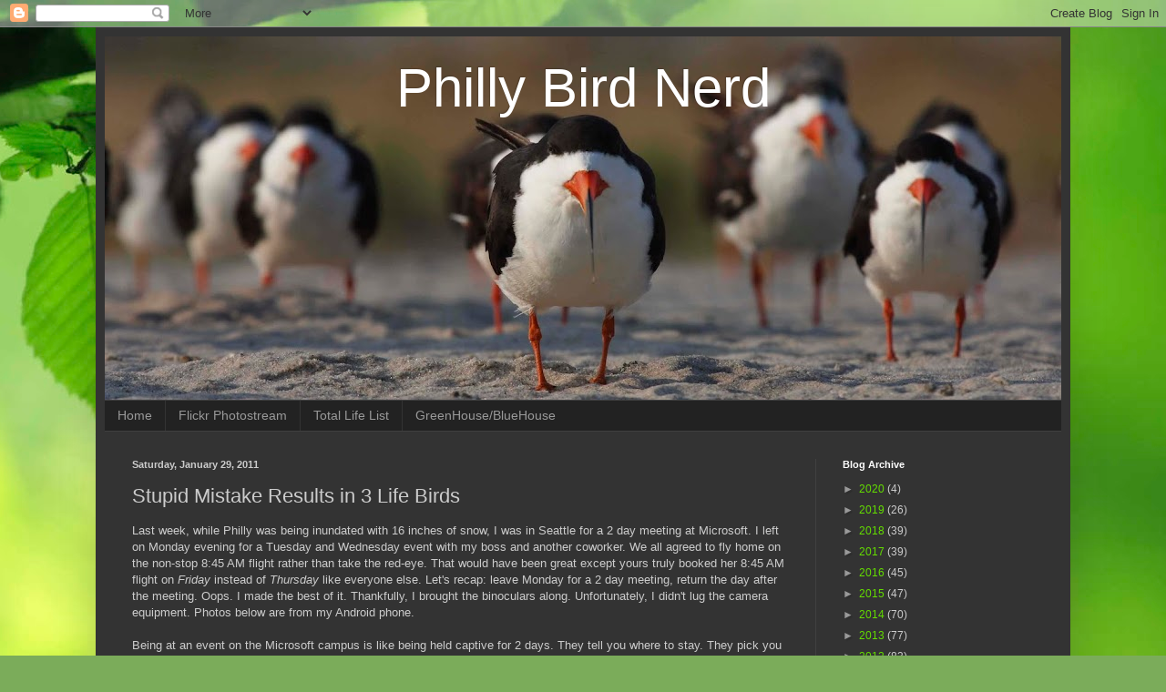

--- FILE ---
content_type: text/html; charset=UTF-8
request_url: https://www.phillybirdnerd.net/2011/01/stupid-mistake-results-in-3-life-birds.html
body_size: 23030
content:
<!DOCTYPE html>
<html class='v2' dir='ltr' lang='en'>
<head>
<link href='https://www.blogger.com/static/v1/widgets/4128112664-css_bundle_v2.css' rel='stylesheet' type='text/css'/>
<meta content='width=1100' name='viewport'/>
<meta content='text/html; charset=UTF-8' http-equiv='Content-Type'/>
<meta content='blogger' name='generator'/>
<link href='https://www.phillybirdnerd.net/favicon.ico' rel='icon' type='image/x-icon'/>
<link href='https://www.phillybirdnerd.net/2011/01/stupid-mistake-results-in-3-life-birds.html' rel='canonical'/>
<link rel="alternate" type="application/atom+xml" title=" Philly Bird Nerd  - Atom" href="https://www.phillybirdnerd.net/feeds/posts/default" />
<link rel="alternate" type="application/rss+xml" title=" Philly Bird Nerd  - RSS" href="https://www.phillybirdnerd.net/feeds/posts/default?alt=rss" />
<link rel="service.post" type="application/atom+xml" title=" Philly Bird Nerd  - Atom" href="https://www.blogger.com/feeds/949709978774208743/posts/default" />

<link rel="alternate" type="application/atom+xml" title=" Philly Bird Nerd  - Atom" href="https://www.phillybirdnerd.net/feeds/5984448657992814724/comments/default" />
<!--Can't find substitution for tag [blog.ieCssRetrofitLinks]-->
<link href='https://blogger.googleusercontent.com/img/b/R29vZ2xl/AVvXsEjBAmcOYQvB7PBrfc0YV13nEJRE11IthsHiLOsurw7TmoKdbeM4UF8JinC7G8bpRPGirlWELLO42R4mnmQgJKMwU2drQ7IsyET7Dr329G9v5Nq3cFuGTrHSOU833x5fLkM-YyymJGIwdN4/s320/GlaucousWingGull2.jpg' rel='image_src'/>
<meta content='https://www.phillybirdnerd.net/2011/01/stupid-mistake-results-in-3-life-birds.html' property='og:url'/>
<meta content='Stupid Mistake Results in 3 Life Birds' property='og:title'/>
<meta content='Last week, while Philly was being inundated with 16 inches of snow, I was in Seattle for a 2 day meeting at Microsoft.  I left on Monday eve...' property='og:description'/>
<meta content='https://blogger.googleusercontent.com/img/b/R29vZ2xl/AVvXsEjBAmcOYQvB7PBrfc0YV13nEJRE11IthsHiLOsurw7TmoKdbeM4UF8JinC7G8bpRPGirlWELLO42R4mnmQgJKMwU2drQ7IsyET7Dr329G9v5Nq3cFuGTrHSOU833x5fLkM-YyymJGIwdN4/w1200-h630-p-k-no-nu/GlaucousWingGull2.jpg' property='og:image'/>
<title> Philly Bird Nerd : Stupid Mistake Results in 3 Life Birds</title>
<style id='page-skin-1' type='text/css'><!--
/*
-----------------------------------------------
Blogger Template Style
Name:     Simple
Designer: Blogger
URL:      www.blogger.com
----------------------------------------------- */
/* Content
----------------------------------------------- */
body {
font: normal normal 12px Arial, Tahoma, Helvetica, FreeSans, sans-serif;
color: #cccccc;
background: #7bac5a url(//themes.googleusercontent.com/image?id=1O68v0l7ayqpM85V2xfD-z63QXDgDzJQgKH3ThSiA-jsf8XlYQ_Yzo2L06OykwDkv14ga) no-repeat fixed top center /* Credit: konradlew (http://www.istockphoto.com/file_closeup.php?id=8057914&platform=blogger) */;
padding: 0 40px 40px 40px;
}
html body .region-inner {
min-width: 0;
max-width: 100%;
width: auto;
}
h2 {
font-size: 22px;
}
a:link {
text-decoration:none;
color: #64dd00;
}
a:visited {
text-decoration:none;
color: #65cc00;
}
a:hover {
text-decoration:underline;
color: #65cc00;
}
.body-fauxcolumn-outer .fauxcolumn-inner {
background: transparent none repeat scroll top left;
_background-image: none;
}
.body-fauxcolumn-outer .cap-top {
position: absolute;
z-index: 1;
height: 400px;
width: 100%;
}
.body-fauxcolumn-outer .cap-top .cap-left {
width: 100%;
background: transparent none repeat-x scroll top left;
_background-image: none;
}
.content-outer {
-moz-box-shadow: 0 0 40px rgba(0, 0, 0, .15);
-webkit-box-shadow: 0 0 5px rgba(0, 0, 0, .15);
-goog-ms-box-shadow: 0 0 10px #333333;
box-shadow: 0 0 40px rgba(0, 0, 0, .15);
margin-bottom: 1px;
}
.content-inner {
padding: 10px 10px;
}
.content-inner {
background-color: #333333;
}
/* Header
----------------------------------------------- */
.header-outer {
background: rgba(0, 0, 0, 0) none repeat-x scroll 0 -400px;
_background-image: none;
}
.Header h1 {
font: normal normal 60px Arial, Tahoma, Helvetica, FreeSans, sans-serif;
color: #ffffff;
text-shadow: -1px -1px 1px rgba(0, 0, 0, .2);
}
.Header h1 a {
color: #ffffff;
}
.Header .description {
font-size: 140%;
color: #aaaaaa;
}
.header-inner .Header .titlewrapper {
padding: 22px 30px;
}
.header-inner .Header .descriptionwrapper {
padding: 0 30px;
}
/* Tabs
----------------------------------------------- */
.tabs-inner .section:first-child {
border-top: 1px solid #404040;
}
.tabs-inner .section:first-child ul {
margin-top: -1px;
border-top: 1px solid #404040;
border-left: 0 solid #404040;
border-right: 0 solid #404040;
}
.tabs-inner .widget ul {
background: #222222 none repeat-x scroll 0 -800px;
_background-image: none;
border-bottom: 1px solid #404040;
margin-top: 0;
margin-left: -30px;
margin-right: -30px;
}
.tabs-inner .widget li a {
display: inline-block;
padding: .6em 1em;
font: normal normal 14px Arial, Tahoma, Helvetica, FreeSans, sans-serif;
color: #999999;
border-left: 1px solid #333333;
border-right: 0 solid #404040;
}
.tabs-inner .widget li:first-child a {
border-left: none;
}
.tabs-inner .widget li.selected a, .tabs-inner .widget li a:hover {
color: #ffffff;
background-color: #000000;
text-decoration: none;
}
/* Columns
----------------------------------------------- */
.main-outer {
border-top: 0 solid #404040;
}
.fauxcolumn-left-outer .fauxcolumn-inner {
border-right: 1px solid #404040;
}
.fauxcolumn-right-outer .fauxcolumn-inner {
border-left: 1px solid #404040;
}
/* Headings
----------------------------------------------- */
div.widget > h2,
div.widget h2.title {
margin: 0 0 1em 0;
font: normal bold 11px Arial, Tahoma, Helvetica, FreeSans, sans-serif;
color: #ffffff;
}
/* Widgets
----------------------------------------------- */
.widget .zippy {
color: #999999;
text-shadow: 2px 2px 1px rgba(0, 0, 0, .1);
}
.widget .popular-posts ul {
list-style: none;
}
/* Posts
----------------------------------------------- */
h2.date-header {
font: normal bold 11px Arial, Tahoma, Helvetica, FreeSans, sans-serif;
}
.date-header span {
background-color: rgba(0, 0, 0, 0);
color: #cccccc;
padding: inherit;
letter-spacing: inherit;
margin: inherit;
}
.main-inner {
padding-top: 30px;
padding-bottom: 30px;
}
.main-inner .column-center-inner {
padding: 0 15px;
}
.main-inner .column-center-inner .section {
margin: 0 15px;
}
.post {
margin: 0 0 25px 0;
}
h3.post-title, .comments h4 {
font: normal normal 22px Arial, Tahoma, Helvetica, FreeSans, sans-serif;
margin: .75em 0 0;
}
.post-body {
font-size: 110%;
line-height: 1.4;
position: relative;
}
.post-body img, .post-body .tr-caption-container, .Profile img, .Image img,
.BlogList .item-thumbnail img {
padding: 0;
background: #111111;
border: 1px solid #111111;
-moz-box-shadow: 1px 1px 5px rgba(0, 0, 0, .1);
-webkit-box-shadow: 1px 1px 5px rgba(0, 0, 0, .1);
box-shadow: 1px 1px 5px rgba(0, 0, 0, .1);
}
.post-body img, .post-body .tr-caption-container {
padding: 1px;
}
.post-body .tr-caption-container {
color: #cccccc;
}
.post-body .tr-caption-container img {
padding: 0;
background: transparent;
border: none;
-moz-box-shadow: 0 0 0 rgba(0, 0, 0, .1);
-webkit-box-shadow: 0 0 0 rgba(0, 0, 0, .1);
box-shadow: 0 0 0 rgba(0, 0, 0, .1);
}
.post-header {
margin: 0 0 1.5em;
line-height: 1.6;
font-size: 90%;
}
.post-footer {
margin: 20px -2px 0;
padding: 5px 10px;
color: #888888;
background-color: #303030;
border-bottom: 1px solid #444444;
line-height: 1.6;
font-size: 90%;
}
#comments .comment-author {
padding-top: 1.5em;
border-top: 1px solid #404040;
background-position: 0 1.5em;
}
#comments .comment-author:first-child {
padding-top: 0;
border-top: none;
}
.avatar-image-container {
margin: .2em 0 0;
}
#comments .avatar-image-container img {
border: 1px solid #111111;
}
/* Comments
----------------------------------------------- */
.comments .comments-content .icon.blog-author {
background-repeat: no-repeat;
background-image: url([data-uri]);
}
.comments .comments-content .loadmore a {
border-top: 1px solid #999999;
border-bottom: 1px solid #999999;
}
.comments .comment-thread.inline-thread {
background-color: #303030;
}
.comments .continue {
border-top: 2px solid #999999;
}
/* Accents
---------------------------------------------- */
.section-columns td.columns-cell {
border-left: 1px solid #404040;
}
.blog-pager {
background: transparent none no-repeat scroll top center;
}
.blog-pager-older-link, .home-link,
.blog-pager-newer-link {
background-color: #333333;
padding: 5px;
}
.footer-outer {
border-top: 0 dashed #bbbbbb;
}
/* Mobile
----------------------------------------------- */
body.mobile  {
background-size: auto;
}
.mobile .body-fauxcolumn-outer {
background: transparent none repeat scroll top left;
}
.mobile .body-fauxcolumn-outer .cap-top {
background-size: 100% auto;
}
.mobile .content-outer {
-webkit-box-shadow: 0 0 3px rgba(0, 0, 0, .15);
box-shadow: 0 0 3px rgba(0, 0, 0, .15);
}
.mobile .tabs-inner .widget ul {
margin-left: 0;
margin-right: 0;
}
.mobile .post {
margin: 0;
}
.mobile .main-inner .column-center-inner .section {
margin: 0;
}
.mobile .date-header span {
padding: 0.1em 10px;
margin: 0 -10px;
}
.mobile h3.post-title {
margin: 0;
}
.mobile .blog-pager {
background: transparent none no-repeat scroll top center;
}
.mobile .footer-outer {
border-top: none;
}
.mobile .main-inner, .mobile .footer-inner {
background-color: #333333;
}
.mobile-index-contents {
color: #cccccc;
}
.mobile-link-button {
background-color: #64dd00;
}
.mobile-link-button a:link, .mobile-link-button a:visited {
color: #ffffff;
}
.mobile .tabs-inner .section:first-child {
border-top: none;
}
.mobile .tabs-inner .PageList .widget-content {
background-color: #000000;
color: #ffffff;
border-top: 1px solid #404040;
border-bottom: 1px solid #404040;
}
.mobile .tabs-inner .PageList .widget-content .pagelist-arrow {
border-left: 1px solid #404040;
}

--></style>
<style id='template-skin-1' type='text/css'><!--
body {
min-width: 1070px;
}
.content-outer, .content-fauxcolumn-outer, .region-inner {
min-width: 1070px;
max-width: 1070px;
_width: 1070px;
}
.main-inner .columns {
padding-left: 0;
padding-right: 270px;
}
.main-inner .fauxcolumn-center-outer {
left: 0;
right: 270px;
/* IE6 does not respect left and right together */
_width: expression(this.parentNode.offsetWidth -
parseInt("0") -
parseInt("270px") + 'px');
}
.main-inner .fauxcolumn-left-outer {
width: 0;
}
.main-inner .fauxcolumn-right-outer {
width: 270px;
}
.main-inner .column-left-outer {
width: 0;
right: 100%;
margin-left: -0;
}
.main-inner .column-right-outer {
width: 270px;
margin-right: -270px;
}
#layout {
min-width: 0;
}
#layout .content-outer {
min-width: 0;
width: 800px;
}
#layout .region-inner {
min-width: 0;
width: auto;
}
body#layout div.add_widget {
padding: 8px;
}
body#layout div.add_widget a {
margin-left: 32px;
}
--></style>
<style>
    body {background-image:url(\/\/themes.googleusercontent.com\/image?id=1O68v0l7ayqpM85V2xfD-z63QXDgDzJQgKH3ThSiA-jsf8XlYQ_Yzo2L06OykwDkv14ga);}
    
@media (max-width: 200px) { body {background-image:url(\/\/themes.googleusercontent.com\/image?id=1O68v0l7ayqpM85V2xfD-z63QXDgDzJQgKH3ThSiA-jsf8XlYQ_Yzo2L06OykwDkv14ga&options=w200);}}
@media (max-width: 400px) and (min-width: 201px) { body {background-image:url(\/\/themes.googleusercontent.com\/image?id=1O68v0l7ayqpM85V2xfD-z63QXDgDzJQgKH3ThSiA-jsf8XlYQ_Yzo2L06OykwDkv14ga&options=w400);}}
@media (max-width: 800px) and (min-width: 401px) { body {background-image:url(\/\/themes.googleusercontent.com\/image?id=1O68v0l7ayqpM85V2xfD-z63QXDgDzJQgKH3ThSiA-jsf8XlYQ_Yzo2L06OykwDkv14ga&options=w800);}}
@media (max-width: 1200px) and (min-width: 801px) { body {background-image:url(\/\/themes.googleusercontent.com\/image?id=1O68v0l7ayqpM85V2xfD-z63QXDgDzJQgKH3ThSiA-jsf8XlYQ_Yzo2L06OykwDkv14ga&options=w1200);}}
/* Last tag covers anything over one higher than the previous max-size cap. */
@media (min-width: 1201px) { body {background-image:url(\/\/themes.googleusercontent.com\/image?id=1O68v0l7ayqpM85V2xfD-z63QXDgDzJQgKH3ThSiA-jsf8XlYQ_Yzo2L06OykwDkv14ga&options=w1600);}}
  </style>
<link href='https://www.blogger.com/dyn-css/authorization.css?targetBlogID=949709978774208743&amp;zx=21192a06-77d5-4967-a734-f02b65bbc17e' media='none' onload='if(media!=&#39;all&#39;)media=&#39;all&#39;' rel='stylesheet'/><noscript><link href='https://www.blogger.com/dyn-css/authorization.css?targetBlogID=949709978774208743&amp;zx=21192a06-77d5-4967-a734-f02b65bbc17e' rel='stylesheet'/></noscript>
<meta name='google-adsense-platform-account' content='ca-host-pub-1556223355139109'/>
<meta name='google-adsense-platform-domain' content='blogspot.com'/>

<!-- data-ad-client=ca-pub-1137938811651108 -->

</head>
<body class='loading variant-dark'>
<div class='navbar section' id='navbar' name='Navbar'><div class='widget Navbar' data-version='1' id='Navbar1'><script type="text/javascript">
    function setAttributeOnload(object, attribute, val) {
      if(window.addEventListener) {
        window.addEventListener('load',
          function(){ object[attribute] = val; }, false);
      } else {
        window.attachEvent('onload', function(){ object[attribute] = val; });
      }
    }
  </script>
<div id="navbar-iframe-container"></div>
<script type="text/javascript" src="https://apis.google.com/js/platform.js"></script>
<script type="text/javascript">
      gapi.load("gapi.iframes:gapi.iframes.style.bubble", function() {
        if (gapi.iframes && gapi.iframes.getContext) {
          gapi.iframes.getContext().openChild({
              url: 'https://www.blogger.com/navbar/949709978774208743?po\x3d5984448657992814724\x26origin\x3dhttps://www.phillybirdnerd.net',
              where: document.getElementById("navbar-iframe-container"),
              id: "navbar-iframe"
          });
        }
      });
    </script><script type="text/javascript">
(function() {
var script = document.createElement('script');
script.type = 'text/javascript';
script.src = '//pagead2.googlesyndication.com/pagead/js/google_top_exp.js';
var head = document.getElementsByTagName('head')[0];
if (head) {
head.appendChild(script);
}})();
</script>
</div></div>
<div class='body-fauxcolumns'>
<div class='fauxcolumn-outer body-fauxcolumn-outer'>
<div class='cap-top'>
<div class='cap-left'></div>
<div class='cap-right'></div>
</div>
<div class='fauxborder-left'>
<div class='fauxborder-right'></div>
<div class='fauxcolumn-inner'>
</div>
</div>
<div class='cap-bottom'>
<div class='cap-left'></div>
<div class='cap-right'></div>
</div>
</div>
</div>
<div class='content'>
<div class='content-fauxcolumns'>
<div class='fauxcolumn-outer content-fauxcolumn-outer'>
<div class='cap-top'>
<div class='cap-left'></div>
<div class='cap-right'></div>
</div>
<div class='fauxborder-left'>
<div class='fauxborder-right'></div>
<div class='fauxcolumn-inner'>
</div>
</div>
<div class='cap-bottom'>
<div class='cap-left'></div>
<div class='cap-right'></div>
</div>
</div>
</div>
<div class='content-outer'>
<div class='content-cap-top cap-top'>
<div class='cap-left'></div>
<div class='cap-right'></div>
</div>
<div class='fauxborder-left content-fauxborder-left'>
<div class='fauxborder-right content-fauxborder-right'></div>
<div class='content-inner'>
<header>
<div class='header-outer'>
<div class='header-cap-top cap-top'>
<div class='cap-left'></div>
<div class='cap-right'></div>
</div>
<div class='fauxborder-left header-fauxborder-left'>
<div class='fauxborder-right header-fauxborder-right'></div>
<div class='region-inner header-inner'>
<div class='header section' id='header' name='Header'><div class='widget Header' data-version='1' id='Header1'>
<div id='header-inner' style='background-image: url("https://blogger.googleusercontent.com/img/b/R29vZ2xl/AVvXsEgTQJdZGUAHTI8TMBDpJET1fFgf6HEPegDuIRJE6tIyyH4LzejwhnzKJgzxEIs9iBSfF-JVpFo3oQIdIkB3FwggKPPEG_ed-ieYEz8MLOz6D_9No8AK8Z1P9yKEIJhsuZe29sC3l6AgVIw/s1050/Skimmer_PBN.jpg"); background-position: left; min-height: 399px; _height: 399px; background-repeat: no-repeat; '>
<div class='titlewrapper' style='background: transparent'>
<h1 class='title' style='background: transparent; border-width: 0px'>
<a href='https://www.phillybirdnerd.net/'>
<center> Philly Bird Nerd </center>
</a>
</h1>
</div>
<div class='descriptionwrapper'>
<p class='description'><span>
</span></p>
</div>
</div>
</div></div>
</div>
</div>
<div class='header-cap-bottom cap-bottom'>
<div class='cap-left'></div>
<div class='cap-right'></div>
</div>
</div>
</header>
<div class='tabs-outer'>
<div class='tabs-cap-top cap-top'>
<div class='cap-left'></div>
<div class='cap-right'></div>
</div>
<div class='fauxborder-left tabs-fauxborder-left'>
<div class='fauxborder-right tabs-fauxborder-right'></div>
<div class='region-inner tabs-inner'>
<div class='tabs section' id='crosscol' name='Cross-Column'><div class='widget PageList' data-version='1' id='PageList1'>
<h2>Tabs</h2>
<div class='widget-content'>
<ul>
<li>
<a href='https://www.phillybirdnerd.net/'>Home</a>
</li>
<li>
<a href='http://www.flickr.com/photos/58719725@N04/'>Flickr Photostream</a>
</li>
<li>
<a href='https://www.phillybirdnerd.net/p/total-life-list.html'>Total Life List</a>
</li>
<li>
<a href='https://greenhousebluehouse.shutterfly.com/'>GreenHouse/BlueHouse</a>
</li>
</ul>
<div class='clear'></div>
</div>
</div></div>
<div class='tabs no-items section' id='crosscol-overflow' name='Cross-Column 2'></div>
</div>
</div>
<div class='tabs-cap-bottom cap-bottom'>
<div class='cap-left'></div>
<div class='cap-right'></div>
</div>
</div>
<div class='main-outer'>
<div class='main-cap-top cap-top'>
<div class='cap-left'></div>
<div class='cap-right'></div>
</div>
<div class='fauxborder-left main-fauxborder-left'>
<div class='fauxborder-right main-fauxborder-right'></div>
<div class='region-inner main-inner'>
<div class='columns fauxcolumns'>
<div class='fauxcolumn-outer fauxcolumn-center-outer'>
<div class='cap-top'>
<div class='cap-left'></div>
<div class='cap-right'></div>
</div>
<div class='fauxborder-left'>
<div class='fauxborder-right'></div>
<div class='fauxcolumn-inner'>
</div>
</div>
<div class='cap-bottom'>
<div class='cap-left'></div>
<div class='cap-right'></div>
</div>
</div>
<div class='fauxcolumn-outer fauxcolumn-left-outer'>
<div class='cap-top'>
<div class='cap-left'></div>
<div class='cap-right'></div>
</div>
<div class='fauxborder-left'>
<div class='fauxborder-right'></div>
<div class='fauxcolumn-inner'>
</div>
</div>
<div class='cap-bottom'>
<div class='cap-left'></div>
<div class='cap-right'></div>
</div>
</div>
<div class='fauxcolumn-outer fauxcolumn-right-outer'>
<div class='cap-top'>
<div class='cap-left'></div>
<div class='cap-right'></div>
</div>
<div class='fauxborder-left'>
<div class='fauxborder-right'></div>
<div class='fauxcolumn-inner'>
</div>
</div>
<div class='cap-bottom'>
<div class='cap-left'></div>
<div class='cap-right'></div>
</div>
</div>
<!-- corrects IE6 width calculation -->
<div class='columns-inner'>
<div class='column-center-outer'>
<div class='column-center-inner'>
<div class='main section' id='main' name='Main'><div class='widget Blog' data-version='1' id='Blog1'>
<div class='blog-posts hfeed'>

          <div class="date-outer">
        
<h2 class='date-header'><span>Saturday, January 29, 2011</span></h2>

          <div class="date-posts">
        
<div class='post-outer'>
<div class='post hentry uncustomized-post-template' itemprop='blogPost' itemscope='itemscope' itemtype='http://schema.org/BlogPosting'>
<meta content='https://blogger.googleusercontent.com/img/b/R29vZ2xl/AVvXsEjBAmcOYQvB7PBrfc0YV13nEJRE11IthsHiLOsurw7TmoKdbeM4UF8JinC7G8bpRPGirlWELLO42R4mnmQgJKMwU2drQ7IsyET7Dr329G9v5Nq3cFuGTrHSOU833x5fLkM-YyymJGIwdN4/s320/GlaucousWingGull2.jpg' itemprop='image_url'/>
<meta content='949709978774208743' itemprop='blogId'/>
<meta content='5984448657992814724' itemprop='postId'/>
<a name='5984448657992814724'></a>
<h3 class='post-title entry-title' itemprop='name'>
Stupid Mistake Results in 3 Life Birds
</h3>
<div class='post-header'>
<div class='post-header-line-1'></div>
</div>
<div class='post-body entry-content' id='post-body-5984448657992814724' itemprop='description articleBody'>
Last week, while Philly was being inundated with 16 inches of snow, I was in Seattle for a 2 day meeting at Microsoft.  I left on Monday evening for a Tuesday and Wednesday event with my boss and another coworker.  We all agreed to fly home on the non-stop 8:45 AM flight rather than take the red-eye.  That would have been great except yours truly booked her 8:45 AM flight on <span style="font-style: italic;">Friday </span>instead of <span style="font-style: italic;">Thursday </span>like everyone else.  Let's recap: leave Monday for a 2 day meeting, return the day after the meeting.  Oops.  I made the best of it.  Thankfully, I brought the binoculars along.  Unfortunately, I didn't lug the camera equipment.  Photos below are from my Android phone.<br /><br />Being at an event on the Microsoft campus is like being held captive for 2 days.  They tell you where to stay.  They pick you up in a shuttle at 8:00 AM. They serve you continental breakfast, meetings, lunch, meetings, and even serve you cocktails and dinner on campus.  They never actually tell you not to leave, but they make a big deal about how difficult it is to get back into the building if you go outside.  That crap only lasted the first day with me.  By lunch time on the second day, I looked at one of the Microsoft gals and said "I'm going outside, and you can't stop me".  And I meant it.  Out I went.  Looked up and immediately saw 2 Bald Eagles circling Building 31!  Then I meandered around the building trying not to look like a freak with binoculars.  One of the Microsoft guys said: "This is Microsoft.  You can't possibly look any geekier than anybody else."  He had a good point.  It felt great to be outdoors in 55 degree weather while everyone else was being blasted by the snow.<br /><br />After everyone else left Seattle on schedule (Thursday), I made lemonade out of lemons.  I rented a car and headed down to the water to see some birds.  I stopped at the pier where the ferries come and go.  That is where I got my first life bird of the trip (remember, this is shot with a cell phone):<br /><br /><div style="text-align: center;"><a href="https://blogger.googleusercontent.com/img/b/R29vZ2xl/AVvXsEjBAmcOYQvB7PBrfc0YV13nEJRE11IthsHiLOsurw7TmoKdbeM4UF8JinC7G8bpRPGirlWELLO42R4mnmQgJKMwU2drQ7IsyET7Dr329G9v5Nq3cFuGTrHSOU833x5fLkM-YyymJGIwdN4/s1600/GlaucousWingGull2.jpg"><img alt="" border="0" id="BLOGGER_PHOTO_ID_5567756174970279090" src="https://blogger.googleusercontent.com/img/b/R29vZ2xl/AVvXsEjBAmcOYQvB7PBrfc0YV13nEJRE11IthsHiLOsurw7TmoKdbeM4UF8JinC7G8bpRPGirlWELLO42R4mnmQgJKMwU2drQ7IsyET7Dr329G9v5Nq3cFuGTrHSOU833x5fLkM-YyymJGIwdN4/s320/GlaucousWingGull2.jpg" style="display: block; margin: 0px auto 10px; text-align: center; cursor: pointer; width: 240px; height: 320px;" /></a>Glaucous-winged Gull<br /><div style="text-align: left;"><br />Notice the gray wing tips and pink legs. No other gull has this. He was my buddy for about 20 minutes.  He was calling in a friend when I snapped the photo.<br /><br />I also noticed 2 little alcids floating around the docks.  Their ID is a mystery to me. I think they are Marbled Murrelets, but they could be Pigeon Guillemots.  I marked Marbled Murrelets in eBird due to the black heads.  This got me my second life bird of the trip but I am willing to change it if someone can decipher the identity based on this lousy photo.<br /><br /><a href="https://blogger.googleusercontent.com/img/b/R29vZ2xl/AVvXsEhwy8XJtEBlw31hCkZ3AgQ10YCO_ucAGPSP5BegctAQqwaIs51JkO9l6OTxTRcOeoq2-y3v4jAh1mmLZQzhBK9vvg9Dyj_iWgLaTEdke9U0wDS7dRIvuJokoKtaufWSyUmjyz75H25IDn4/s1600/murrelets1.jpg"><img alt="" border="0" id="BLOGGER_PHOTO_ID_5567757897763877026" src="https://blogger.googleusercontent.com/img/b/R29vZ2xl/AVvXsEhwy8XJtEBlw31hCkZ3AgQ10YCO_ucAGPSP5BegctAQqwaIs51JkO9l6OTxTRcOeoq2-y3v4jAh1mmLZQzhBK9vvg9Dyj_iWgLaTEdke9U0wDS7dRIvuJokoKtaufWSyUmjyz75H25IDn4/s320/murrelets1.jpg" style="display: block; margin: 0px auto 10px; text-align: center; cursor: pointer; width: 240px; height: 320px;" /></a><br />After about 20 minutes of the docks, I headed north along the Puget Sound and stopped at a few little spots then made it to Discovery Park.  This park sits on a point of land that juts out into the Sound.  It has a lot of nice trails, beautiful scenery, a beach, a military base, and a waste water treatment plant all wrapped up into one park.  I got a lot of great birds here including 2 Pileated Woodpeckers, Barrow's Goldeneye, Red-throated Loon, Hawk being mobbed by Crows, White-winged Scoter, dozens of Kinglets (both) and Yellow-rumped Warblers and my 3rd life bird of the day - Mew Gull.  In addition, I got to watch 3 Sea Otters play around close to shore and 4 Harbor Seals pop their heads up to look at the person with binoculars.  Pretty cool.  Here are some scenery shots from the day:<br /><br /><div style="text-align: center;"><a href="https://blogger.googleusercontent.com/img/b/R29vZ2xl/AVvXsEg0ksXMwcscyYfvyDW9xtwjozuiTnZp4_qrRedZE1177vJBfvQpyCuNfxZ2Fw6hxK3SNJhZDzP05UizKOUk3Ea6QB0OCaFWHnNcPqbR3NwKYHfx8Pd8MrCFwMfupWW7Ld3dztUtfMZfopk/s1600/Lighthouse.jpg"><img alt="" border="0" id="BLOGGER_PHOTO_ID_5567760070833446866" src="https://blogger.googleusercontent.com/img/b/R29vZ2xl/AVvXsEg0ksXMwcscyYfvyDW9xtwjozuiTnZp4_qrRedZE1177vJBfvQpyCuNfxZ2Fw6hxK3SNJhZDzP05UizKOUk3Ea6QB0OCaFWHnNcPqbR3NwKYHfx8Pd8MrCFwMfupWW7Ld3dztUtfMZfopk/s320/Lighthouse.jpg" style="display: block; margin: 0px auto 10px; text-align: center; cursor: pointer; width: 320px; height: 239px;" /></a>Lighthouse at Discovery Park - Cascade mountains in the backgroud<br /></div><br /><div style="text-align: center;"><a href="https://blogger.googleusercontent.com/img/b/R29vZ2xl/AVvXsEgEUUIq1CD6enBxHoBh0j1jZoIlAQ57nUOSO-QChcaOI2HzS3jkh0FVW_Fv8w4N4jbaVlv1cK4SWXDS9b_S3RPFh0Q8zN0_F_MkLUwxW4OPVidNvHFdXE2uATjYjVOyZA30rEQIH9V7kgk/s1600/MtRanier.jpg"><img alt="" border="0" id="BLOGGER_PHOTO_ID_5567760391029196002" src="https://blogger.googleusercontent.com/img/b/R29vZ2xl/AVvXsEgEUUIq1CD6enBxHoBh0j1jZoIlAQ57nUOSO-QChcaOI2HzS3jkh0FVW_Fv8w4N4jbaVlv1cK4SWXDS9b_S3RPFh0Q8zN0_F_MkLUwxW4OPVidNvHFdXE2uATjYjVOyZA30rEQIH9V7kgk/s320/MtRanier.jpg" style="display: block; margin: 0px auto 10px; text-align: center; cursor: pointer; width: 320px; height: 243px;" /></a>Mount Ranier in the distance<br /></div><br /><div style="text-align: center;"><a href="https://blogger.googleusercontent.com/img/b/R29vZ2xl/AVvXsEjDCZ4MjVpJEbASg7XAI9dn1ZzWrX4j-HqXECrH53zzreNg3IwF17zqtF7mSZG9blblzkqvmQ-oDyHxgxkQ-ubpsHki_w4yxrD7KQYpTIouOQAMD8AYVJU45vJB82Kh1IAZkxYH2ahV_0c/s1600/SpaceNeedle.jpg"><img alt="" border="0" id="BLOGGER_PHOTO_ID_5567760843713485042" src="https://blogger.googleusercontent.com/img/b/R29vZ2xl/AVvXsEjDCZ4MjVpJEbASg7XAI9dn1ZzWrX4j-HqXECrH53zzreNg3IwF17zqtF7mSZG9blblzkqvmQ-oDyHxgxkQ-ubpsHki_w4yxrD7KQYpTIouOQAMD8AYVJU45vJB82Kh1IAZkxYH2ahV_0c/s320/SpaceNeedle.jpg" style="display: block; margin: 0px auto 10px; text-align: center; cursor: pointer; width: 320px; height: 257px;" /></a>The famous Space Needle with modern art in the foreground<br /></div><br />To top off a great day, I got to stay with Maureen and Barbara on spur-of-the-moment, even though Barbara just had ankle surgery on Tuesday.  What a terrific couple of friends.<br /></div></div>
<div style='clear: both;'></div>
</div>
<div class='post-footer'>
<div class='post-footer-line post-footer-line-1'>
<span class='post-author vcard'>
Posted by
<span class='fn' itemprop='author' itemscope='itemscope' itemtype='http://schema.org/Person'>
<meta content='https://www.blogger.com/profile/13890797717061217855' itemprop='url'/>
<a class='g-profile' href='https://www.blogger.com/profile/13890797717061217855' rel='author' title='author profile'>
<span itemprop='name'>Linda</span>
</a>
</span>
</span>
<span class='post-timestamp'>
</span>
<span class='post-comment-link'>
</span>
<span class='post-icons'>
<span class='item-action'>
<a href='https://www.blogger.com/email-post/949709978774208743/5984448657992814724' title='Email Post'>
<img alt='' class='icon-action' height='13' src='https://resources.blogblog.com/img/icon18_email.gif' width='18'/>
</a>
</span>
<span class='item-control blog-admin pid-1220332316'>
<a href='https://www.blogger.com/post-edit.g?blogID=949709978774208743&postID=5984448657992814724&from=pencil' title='Edit Post'>
<img alt='' class='icon-action' height='18' src='https://resources.blogblog.com/img/icon18_edit_allbkg.gif' width='18'/>
</a>
</span>
</span>
<div class='post-share-buttons goog-inline-block'>
<a class='goog-inline-block share-button sb-email' href='https://www.blogger.com/share-post.g?blogID=949709978774208743&postID=5984448657992814724&target=email' target='_blank' title='Email This'><span class='share-button-link-text'>Email This</span></a><a class='goog-inline-block share-button sb-blog' href='https://www.blogger.com/share-post.g?blogID=949709978774208743&postID=5984448657992814724&target=blog' onclick='window.open(this.href, "_blank", "height=270,width=475"); return false;' target='_blank' title='BlogThis!'><span class='share-button-link-text'>BlogThis!</span></a><a class='goog-inline-block share-button sb-twitter' href='https://www.blogger.com/share-post.g?blogID=949709978774208743&postID=5984448657992814724&target=twitter' target='_blank' title='Share to X'><span class='share-button-link-text'>Share to X</span></a><a class='goog-inline-block share-button sb-facebook' href='https://www.blogger.com/share-post.g?blogID=949709978774208743&postID=5984448657992814724&target=facebook' onclick='window.open(this.href, "_blank", "height=430,width=640"); return false;' target='_blank' title='Share to Facebook'><span class='share-button-link-text'>Share to Facebook</span></a><a class='goog-inline-block share-button sb-pinterest' href='https://www.blogger.com/share-post.g?blogID=949709978774208743&postID=5984448657992814724&target=pinterest' target='_blank' title='Share to Pinterest'><span class='share-button-link-text'>Share to Pinterest</span></a>
</div>
</div>
<div class='post-footer-line post-footer-line-2'>
<span class='post-labels'>
Labels:
<a href='https://www.phillybirdnerd.net/search/label/birding' rel='tag'>birding</a>,
<a href='https://www.phillybirdnerd.net/search/label/birdwatching' rel='tag'>birdwatching</a>,
<a href='https://www.phillybirdnerd.net/search/label/Seattle' rel='tag'>Seattle</a>
</span>
</div>
<div class='post-footer-line post-footer-line-3'>
<span class='post-location'>
</span>
</div>
</div>
</div>
<div class='comments' id='comments'>
<a name='comments'></a>
<h4>1 comment:</h4>
<div id='Blog1_comments-block-wrapper'>
<dl class='avatar-comment-indent' id='comments-block'>
<dt class='comment-author ' id='c4557642361450237525'>
<a name='c4557642361450237525'></a>
<div class="avatar-image-container avatar-stock"><span dir="ltr"><img src="//resources.blogblog.com/img/blank.gif" width="35" height="35" alt="" title="Jill">

</span></div>
Jill
said...
</dt>
<dd class='comment-body' id='Blog1_cmt-4557642361450237525'>
<p>
The &quot;modern sculpture&quot; in front of the space needle is by Alexander  Calder 1898 -1976 - a native Philadelphian and considered to be the the inventor of the mobile (some dispute this), he had a degreee in mechanical engineering. His father Alexander S Calder was the sculptor of Logan Square&#39;s Swann Fountain, and his grandfather Alexander M Calder was the sculptor of 250 sculptures on Philadelphia&#39;s City Hall including the one at the top, William Penn.
</p>
</dd>
<dd class='comment-footer'>
<span class='comment-timestamp'>
<a href='https://www.phillybirdnerd.net/2011/01/stupid-mistake-results-in-3-life-birds.html?showComment=1297783538130#c4557642361450237525' title='comment permalink'>
February 15, 2011 at 10:25&#8239;AM
</a>
<span class='item-control blog-admin pid-1937466002'>
<a class='comment-delete' href='https://www.blogger.com/comment/delete/949709978774208743/4557642361450237525' title='Delete Comment'>
<img src='https://resources.blogblog.com/img/icon_delete13.gif'/>
</a>
</span>
</span>
</dd>
</dl>
</div>
<p class='comment-footer'>
<a href='https://www.blogger.com/comment/fullpage/post/949709978774208743/5984448657992814724' onclick=''>Post a Comment</a>
</p>
</div>
</div>

        </div></div>
      
</div>
<div class='blog-pager' id='blog-pager'>
<span id='blog-pager-newer-link'>
<a class='blog-pager-newer-link' href='https://www.phillybirdnerd.net/2011/02/correction-to-previous-post.html' id='Blog1_blog-pager-newer-link' title='Newer Post'>Newer Post</a>
</span>
<span id='blog-pager-older-link'>
<a class='blog-pager-older-link' href='https://www.phillybirdnerd.net/2011/01/mlk-day-mergansers-loons-konnie.html' id='Blog1_blog-pager-older-link' title='Older Post'>Older Post</a>
</span>
<a class='home-link' href='https://www.phillybirdnerd.net/'>Home</a>
</div>
<div class='clear'></div>
<div class='post-feeds'>
<div class='feed-links'>
Subscribe to:
<a class='feed-link' href='https://www.phillybirdnerd.net/feeds/5984448657992814724/comments/default' target='_blank' type='application/atom+xml'>Post Comments (Atom)</a>
</div>
</div>
</div></div>
</div>
</div>
<div class='column-left-outer'>
<div class='column-left-inner'>
<aside>
</aside>
</div>
</div>
<div class='column-right-outer'>
<div class='column-right-inner'>
<aside>
<div class='sidebar section' id='sidebar-right-1'><div class='widget BlogArchive' data-version='1' id='BlogArchive1'>
<h2>Blog Archive</h2>
<div class='widget-content'>
<div id='ArchiveList'>
<div id='BlogArchive1_ArchiveList'>
<ul class='hierarchy'>
<li class='archivedate collapsed'>
<a class='toggle' href='javascript:void(0)'>
<span class='zippy'>

        &#9658;&#160;
      
</span>
</a>
<a class='post-count-link' href='https://www.phillybirdnerd.net/2020/'>
2020
</a>
<span class='post-count' dir='ltr'>(4)</span>
<ul class='hierarchy'>
<li class='archivedate collapsed'>
<a class='toggle' href='javascript:void(0)'>
<span class='zippy'>

        &#9658;&#160;
      
</span>
</a>
<a class='post-count-link' href='https://www.phillybirdnerd.net/2020/05/'>
May
</a>
<span class='post-count' dir='ltr'>(1)</span>
</li>
</ul>
<ul class='hierarchy'>
<li class='archivedate collapsed'>
<a class='toggle' href='javascript:void(0)'>
<span class='zippy'>

        &#9658;&#160;
      
</span>
</a>
<a class='post-count-link' href='https://www.phillybirdnerd.net/2020/04/'>
April
</a>
<span class='post-count' dir='ltr'>(2)</span>
</li>
</ul>
<ul class='hierarchy'>
<li class='archivedate collapsed'>
<a class='toggle' href='javascript:void(0)'>
<span class='zippy'>

        &#9658;&#160;
      
</span>
</a>
<a class='post-count-link' href='https://www.phillybirdnerd.net/2020/03/'>
March
</a>
<span class='post-count' dir='ltr'>(1)</span>
</li>
</ul>
</li>
</ul>
<ul class='hierarchy'>
<li class='archivedate collapsed'>
<a class='toggle' href='javascript:void(0)'>
<span class='zippy'>

        &#9658;&#160;
      
</span>
</a>
<a class='post-count-link' href='https://www.phillybirdnerd.net/2019/'>
2019
</a>
<span class='post-count' dir='ltr'>(26)</span>
<ul class='hierarchy'>
<li class='archivedate collapsed'>
<a class='toggle' href='javascript:void(0)'>
<span class='zippy'>

        &#9658;&#160;
      
</span>
</a>
<a class='post-count-link' href='https://www.phillybirdnerd.net/2019/12/'>
December
</a>
<span class='post-count' dir='ltr'>(2)</span>
</li>
</ul>
<ul class='hierarchy'>
<li class='archivedate collapsed'>
<a class='toggle' href='javascript:void(0)'>
<span class='zippy'>

        &#9658;&#160;
      
</span>
</a>
<a class='post-count-link' href='https://www.phillybirdnerd.net/2019/11/'>
November
</a>
<span class='post-count' dir='ltr'>(2)</span>
</li>
</ul>
<ul class='hierarchy'>
<li class='archivedate collapsed'>
<a class='toggle' href='javascript:void(0)'>
<span class='zippy'>

        &#9658;&#160;
      
</span>
</a>
<a class='post-count-link' href='https://www.phillybirdnerd.net/2019/10/'>
October
</a>
<span class='post-count' dir='ltr'>(2)</span>
</li>
</ul>
<ul class='hierarchy'>
<li class='archivedate collapsed'>
<a class='toggle' href='javascript:void(0)'>
<span class='zippy'>

        &#9658;&#160;
      
</span>
</a>
<a class='post-count-link' href='https://www.phillybirdnerd.net/2019/09/'>
September
</a>
<span class='post-count' dir='ltr'>(3)</span>
</li>
</ul>
<ul class='hierarchy'>
<li class='archivedate collapsed'>
<a class='toggle' href='javascript:void(0)'>
<span class='zippy'>

        &#9658;&#160;
      
</span>
</a>
<a class='post-count-link' href='https://www.phillybirdnerd.net/2019/08/'>
August
</a>
<span class='post-count' dir='ltr'>(1)</span>
</li>
</ul>
<ul class='hierarchy'>
<li class='archivedate collapsed'>
<a class='toggle' href='javascript:void(0)'>
<span class='zippy'>

        &#9658;&#160;
      
</span>
</a>
<a class='post-count-link' href='https://www.phillybirdnerd.net/2019/07/'>
July
</a>
<span class='post-count' dir='ltr'>(3)</span>
</li>
</ul>
<ul class='hierarchy'>
<li class='archivedate collapsed'>
<a class='toggle' href='javascript:void(0)'>
<span class='zippy'>

        &#9658;&#160;
      
</span>
</a>
<a class='post-count-link' href='https://www.phillybirdnerd.net/2019/05/'>
May
</a>
<span class='post-count' dir='ltr'>(3)</span>
</li>
</ul>
<ul class='hierarchy'>
<li class='archivedate collapsed'>
<a class='toggle' href='javascript:void(0)'>
<span class='zippy'>

        &#9658;&#160;
      
</span>
</a>
<a class='post-count-link' href='https://www.phillybirdnerd.net/2019/04/'>
April
</a>
<span class='post-count' dir='ltr'>(1)</span>
</li>
</ul>
<ul class='hierarchy'>
<li class='archivedate collapsed'>
<a class='toggle' href='javascript:void(0)'>
<span class='zippy'>

        &#9658;&#160;
      
</span>
</a>
<a class='post-count-link' href='https://www.phillybirdnerd.net/2019/03/'>
March
</a>
<span class='post-count' dir='ltr'>(4)</span>
</li>
</ul>
<ul class='hierarchy'>
<li class='archivedate collapsed'>
<a class='toggle' href='javascript:void(0)'>
<span class='zippy'>

        &#9658;&#160;
      
</span>
</a>
<a class='post-count-link' href='https://www.phillybirdnerd.net/2019/02/'>
February
</a>
<span class='post-count' dir='ltr'>(4)</span>
</li>
</ul>
<ul class='hierarchy'>
<li class='archivedate collapsed'>
<a class='toggle' href='javascript:void(0)'>
<span class='zippy'>

        &#9658;&#160;
      
</span>
</a>
<a class='post-count-link' href='https://www.phillybirdnerd.net/2019/01/'>
January
</a>
<span class='post-count' dir='ltr'>(1)</span>
</li>
</ul>
</li>
</ul>
<ul class='hierarchy'>
<li class='archivedate collapsed'>
<a class='toggle' href='javascript:void(0)'>
<span class='zippy'>

        &#9658;&#160;
      
</span>
</a>
<a class='post-count-link' href='https://www.phillybirdnerd.net/2018/'>
2018
</a>
<span class='post-count' dir='ltr'>(39)</span>
<ul class='hierarchy'>
<li class='archivedate collapsed'>
<a class='toggle' href='javascript:void(0)'>
<span class='zippy'>

        &#9658;&#160;
      
</span>
</a>
<a class='post-count-link' href='https://www.phillybirdnerd.net/2018/12/'>
December
</a>
<span class='post-count' dir='ltr'>(4)</span>
</li>
</ul>
<ul class='hierarchy'>
<li class='archivedate collapsed'>
<a class='toggle' href='javascript:void(0)'>
<span class='zippy'>

        &#9658;&#160;
      
</span>
</a>
<a class='post-count-link' href='https://www.phillybirdnerd.net/2018/11/'>
November
</a>
<span class='post-count' dir='ltr'>(1)</span>
</li>
</ul>
<ul class='hierarchy'>
<li class='archivedate collapsed'>
<a class='toggle' href='javascript:void(0)'>
<span class='zippy'>

        &#9658;&#160;
      
</span>
</a>
<a class='post-count-link' href='https://www.phillybirdnerd.net/2018/10/'>
October
</a>
<span class='post-count' dir='ltr'>(1)</span>
</li>
</ul>
<ul class='hierarchy'>
<li class='archivedate collapsed'>
<a class='toggle' href='javascript:void(0)'>
<span class='zippy'>

        &#9658;&#160;
      
</span>
</a>
<a class='post-count-link' href='https://www.phillybirdnerd.net/2018/09/'>
September
</a>
<span class='post-count' dir='ltr'>(4)</span>
</li>
</ul>
<ul class='hierarchy'>
<li class='archivedate collapsed'>
<a class='toggle' href='javascript:void(0)'>
<span class='zippy'>

        &#9658;&#160;
      
</span>
</a>
<a class='post-count-link' href='https://www.phillybirdnerd.net/2018/08/'>
August
</a>
<span class='post-count' dir='ltr'>(3)</span>
</li>
</ul>
<ul class='hierarchy'>
<li class='archivedate collapsed'>
<a class='toggle' href='javascript:void(0)'>
<span class='zippy'>

        &#9658;&#160;
      
</span>
</a>
<a class='post-count-link' href='https://www.phillybirdnerd.net/2018/07/'>
July
</a>
<span class='post-count' dir='ltr'>(3)</span>
</li>
</ul>
<ul class='hierarchy'>
<li class='archivedate collapsed'>
<a class='toggle' href='javascript:void(0)'>
<span class='zippy'>

        &#9658;&#160;
      
</span>
</a>
<a class='post-count-link' href='https://www.phillybirdnerd.net/2018/06/'>
June
</a>
<span class='post-count' dir='ltr'>(1)</span>
</li>
</ul>
<ul class='hierarchy'>
<li class='archivedate collapsed'>
<a class='toggle' href='javascript:void(0)'>
<span class='zippy'>

        &#9658;&#160;
      
</span>
</a>
<a class='post-count-link' href='https://www.phillybirdnerd.net/2018/05/'>
May
</a>
<span class='post-count' dir='ltr'>(6)</span>
</li>
</ul>
<ul class='hierarchy'>
<li class='archivedate collapsed'>
<a class='toggle' href='javascript:void(0)'>
<span class='zippy'>

        &#9658;&#160;
      
</span>
</a>
<a class='post-count-link' href='https://www.phillybirdnerd.net/2018/04/'>
April
</a>
<span class='post-count' dir='ltr'>(7)</span>
</li>
</ul>
<ul class='hierarchy'>
<li class='archivedate collapsed'>
<a class='toggle' href='javascript:void(0)'>
<span class='zippy'>

        &#9658;&#160;
      
</span>
</a>
<a class='post-count-link' href='https://www.phillybirdnerd.net/2018/03/'>
March
</a>
<span class='post-count' dir='ltr'>(1)</span>
</li>
</ul>
<ul class='hierarchy'>
<li class='archivedate collapsed'>
<a class='toggle' href='javascript:void(0)'>
<span class='zippy'>

        &#9658;&#160;
      
</span>
</a>
<a class='post-count-link' href='https://www.phillybirdnerd.net/2018/02/'>
February
</a>
<span class='post-count' dir='ltr'>(4)</span>
</li>
</ul>
<ul class='hierarchy'>
<li class='archivedate collapsed'>
<a class='toggle' href='javascript:void(0)'>
<span class='zippy'>

        &#9658;&#160;
      
</span>
</a>
<a class='post-count-link' href='https://www.phillybirdnerd.net/2018/01/'>
January
</a>
<span class='post-count' dir='ltr'>(4)</span>
</li>
</ul>
</li>
</ul>
<ul class='hierarchy'>
<li class='archivedate collapsed'>
<a class='toggle' href='javascript:void(0)'>
<span class='zippy'>

        &#9658;&#160;
      
</span>
</a>
<a class='post-count-link' href='https://www.phillybirdnerd.net/2017/'>
2017
</a>
<span class='post-count' dir='ltr'>(39)</span>
<ul class='hierarchy'>
<li class='archivedate collapsed'>
<a class='toggle' href='javascript:void(0)'>
<span class='zippy'>

        &#9658;&#160;
      
</span>
</a>
<a class='post-count-link' href='https://www.phillybirdnerd.net/2017/12/'>
December
</a>
<span class='post-count' dir='ltr'>(5)</span>
</li>
</ul>
<ul class='hierarchy'>
<li class='archivedate collapsed'>
<a class='toggle' href='javascript:void(0)'>
<span class='zippy'>

        &#9658;&#160;
      
</span>
</a>
<a class='post-count-link' href='https://www.phillybirdnerd.net/2017/11/'>
November
</a>
<span class='post-count' dir='ltr'>(4)</span>
</li>
</ul>
<ul class='hierarchy'>
<li class='archivedate collapsed'>
<a class='toggle' href='javascript:void(0)'>
<span class='zippy'>

        &#9658;&#160;
      
</span>
</a>
<a class='post-count-link' href='https://www.phillybirdnerd.net/2017/10/'>
October
</a>
<span class='post-count' dir='ltr'>(3)</span>
</li>
</ul>
<ul class='hierarchy'>
<li class='archivedate collapsed'>
<a class='toggle' href='javascript:void(0)'>
<span class='zippy'>

        &#9658;&#160;
      
</span>
</a>
<a class='post-count-link' href='https://www.phillybirdnerd.net/2017/09/'>
September
</a>
<span class='post-count' dir='ltr'>(1)</span>
</li>
</ul>
<ul class='hierarchy'>
<li class='archivedate collapsed'>
<a class='toggle' href='javascript:void(0)'>
<span class='zippy'>

        &#9658;&#160;
      
</span>
</a>
<a class='post-count-link' href='https://www.phillybirdnerd.net/2017/08/'>
August
</a>
<span class='post-count' dir='ltr'>(2)</span>
</li>
</ul>
<ul class='hierarchy'>
<li class='archivedate collapsed'>
<a class='toggle' href='javascript:void(0)'>
<span class='zippy'>

        &#9658;&#160;
      
</span>
</a>
<a class='post-count-link' href='https://www.phillybirdnerd.net/2017/07/'>
July
</a>
<span class='post-count' dir='ltr'>(4)</span>
</li>
</ul>
<ul class='hierarchy'>
<li class='archivedate collapsed'>
<a class='toggle' href='javascript:void(0)'>
<span class='zippy'>

        &#9658;&#160;
      
</span>
</a>
<a class='post-count-link' href='https://www.phillybirdnerd.net/2017/06/'>
June
</a>
<span class='post-count' dir='ltr'>(7)</span>
</li>
</ul>
<ul class='hierarchy'>
<li class='archivedate collapsed'>
<a class='toggle' href='javascript:void(0)'>
<span class='zippy'>

        &#9658;&#160;
      
</span>
</a>
<a class='post-count-link' href='https://www.phillybirdnerd.net/2017/05/'>
May
</a>
<span class='post-count' dir='ltr'>(1)</span>
</li>
</ul>
<ul class='hierarchy'>
<li class='archivedate collapsed'>
<a class='toggle' href='javascript:void(0)'>
<span class='zippy'>

        &#9658;&#160;
      
</span>
</a>
<a class='post-count-link' href='https://www.phillybirdnerd.net/2017/04/'>
April
</a>
<span class='post-count' dir='ltr'>(7)</span>
</li>
</ul>
<ul class='hierarchy'>
<li class='archivedate collapsed'>
<a class='toggle' href='javascript:void(0)'>
<span class='zippy'>

        &#9658;&#160;
      
</span>
</a>
<a class='post-count-link' href='https://www.phillybirdnerd.net/2017/03/'>
March
</a>
<span class='post-count' dir='ltr'>(2)</span>
</li>
</ul>
<ul class='hierarchy'>
<li class='archivedate collapsed'>
<a class='toggle' href='javascript:void(0)'>
<span class='zippy'>

        &#9658;&#160;
      
</span>
</a>
<a class='post-count-link' href='https://www.phillybirdnerd.net/2017/02/'>
February
</a>
<span class='post-count' dir='ltr'>(2)</span>
</li>
</ul>
<ul class='hierarchy'>
<li class='archivedate collapsed'>
<a class='toggle' href='javascript:void(0)'>
<span class='zippy'>

        &#9658;&#160;
      
</span>
</a>
<a class='post-count-link' href='https://www.phillybirdnerd.net/2017/01/'>
January
</a>
<span class='post-count' dir='ltr'>(1)</span>
</li>
</ul>
</li>
</ul>
<ul class='hierarchy'>
<li class='archivedate collapsed'>
<a class='toggle' href='javascript:void(0)'>
<span class='zippy'>

        &#9658;&#160;
      
</span>
</a>
<a class='post-count-link' href='https://www.phillybirdnerd.net/2016/'>
2016
</a>
<span class='post-count' dir='ltr'>(45)</span>
<ul class='hierarchy'>
<li class='archivedate collapsed'>
<a class='toggle' href='javascript:void(0)'>
<span class='zippy'>

        &#9658;&#160;
      
</span>
</a>
<a class='post-count-link' href='https://www.phillybirdnerd.net/2016/12/'>
December
</a>
<span class='post-count' dir='ltr'>(2)</span>
</li>
</ul>
<ul class='hierarchy'>
<li class='archivedate collapsed'>
<a class='toggle' href='javascript:void(0)'>
<span class='zippy'>

        &#9658;&#160;
      
</span>
</a>
<a class='post-count-link' href='https://www.phillybirdnerd.net/2016/11/'>
November
</a>
<span class='post-count' dir='ltr'>(4)</span>
</li>
</ul>
<ul class='hierarchy'>
<li class='archivedate collapsed'>
<a class='toggle' href='javascript:void(0)'>
<span class='zippy'>

        &#9658;&#160;
      
</span>
</a>
<a class='post-count-link' href='https://www.phillybirdnerd.net/2016/10/'>
October
</a>
<span class='post-count' dir='ltr'>(3)</span>
</li>
</ul>
<ul class='hierarchy'>
<li class='archivedate collapsed'>
<a class='toggle' href='javascript:void(0)'>
<span class='zippy'>

        &#9658;&#160;
      
</span>
</a>
<a class='post-count-link' href='https://www.phillybirdnerd.net/2016/09/'>
September
</a>
<span class='post-count' dir='ltr'>(6)</span>
</li>
</ul>
<ul class='hierarchy'>
<li class='archivedate collapsed'>
<a class='toggle' href='javascript:void(0)'>
<span class='zippy'>

        &#9658;&#160;
      
</span>
</a>
<a class='post-count-link' href='https://www.phillybirdnerd.net/2016/08/'>
August
</a>
<span class='post-count' dir='ltr'>(3)</span>
</li>
</ul>
<ul class='hierarchy'>
<li class='archivedate collapsed'>
<a class='toggle' href='javascript:void(0)'>
<span class='zippy'>

        &#9658;&#160;
      
</span>
</a>
<a class='post-count-link' href='https://www.phillybirdnerd.net/2016/07/'>
July
</a>
<span class='post-count' dir='ltr'>(3)</span>
</li>
</ul>
<ul class='hierarchy'>
<li class='archivedate collapsed'>
<a class='toggle' href='javascript:void(0)'>
<span class='zippy'>

        &#9658;&#160;
      
</span>
</a>
<a class='post-count-link' href='https://www.phillybirdnerd.net/2016/06/'>
June
</a>
<span class='post-count' dir='ltr'>(4)</span>
</li>
</ul>
<ul class='hierarchy'>
<li class='archivedate collapsed'>
<a class='toggle' href='javascript:void(0)'>
<span class='zippy'>

        &#9658;&#160;
      
</span>
</a>
<a class='post-count-link' href='https://www.phillybirdnerd.net/2016/05/'>
May
</a>
<span class='post-count' dir='ltr'>(6)</span>
</li>
</ul>
<ul class='hierarchy'>
<li class='archivedate collapsed'>
<a class='toggle' href='javascript:void(0)'>
<span class='zippy'>

        &#9658;&#160;
      
</span>
</a>
<a class='post-count-link' href='https://www.phillybirdnerd.net/2016/04/'>
April
</a>
<span class='post-count' dir='ltr'>(2)</span>
</li>
</ul>
<ul class='hierarchy'>
<li class='archivedate collapsed'>
<a class='toggle' href='javascript:void(0)'>
<span class='zippy'>

        &#9658;&#160;
      
</span>
</a>
<a class='post-count-link' href='https://www.phillybirdnerd.net/2016/03/'>
March
</a>
<span class='post-count' dir='ltr'>(6)</span>
</li>
</ul>
<ul class='hierarchy'>
<li class='archivedate collapsed'>
<a class='toggle' href='javascript:void(0)'>
<span class='zippy'>

        &#9658;&#160;
      
</span>
</a>
<a class='post-count-link' href='https://www.phillybirdnerd.net/2016/02/'>
February
</a>
<span class='post-count' dir='ltr'>(3)</span>
</li>
</ul>
<ul class='hierarchy'>
<li class='archivedate collapsed'>
<a class='toggle' href='javascript:void(0)'>
<span class='zippy'>

        &#9658;&#160;
      
</span>
</a>
<a class='post-count-link' href='https://www.phillybirdnerd.net/2016/01/'>
January
</a>
<span class='post-count' dir='ltr'>(3)</span>
</li>
</ul>
</li>
</ul>
<ul class='hierarchy'>
<li class='archivedate collapsed'>
<a class='toggle' href='javascript:void(0)'>
<span class='zippy'>

        &#9658;&#160;
      
</span>
</a>
<a class='post-count-link' href='https://www.phillybirdnerd.net/2015/'>
2015
</a>
<span class='post-count' dir='ltr'>(47)</span>
<ul class='hierarchy'>
<li class='archivedate collapsed'>
<a class='toggle' href='javascript:void(0)'>
<span class='zippy'>

        &#9658;&#160;
      
</span>
</a>
<a class='post-count-link' href='https://www.phillybirdnerd.net/2015/12/'>
December
</a>
<span class='post-count' dir='ltr'>(3)</span>
</li>
</ul>
<ul class='hierarchy'>
<li class='archivedate collapsed'>
<a class='toggle' href='javascript:void(0)'>
<span class='zippy'>

        &#9658;&#160;
      
</span>
</a>
<a class='post-count-link' href='https://www.phillybirdnerd.net/2015/11/'>
November
</a>
<span class='post-count' dir='ltr'>(2)</span>
</li>
</ul>
<ul class='hierarchy'>
<li class='archivedate collapsed'>
<a class='toggle' href='javascript:void(0)'>
<span class='zippy'>

        &#9658;&#160;
      
</span>
</a>
<a class='post-count-link' href='https://www.phillybirdnerd.net/2015/10/'>
October
</a>
<span class='post-count' dir='ltr'>(2)</span>
</li>
</ul>
<ul class='hierarchy'>
<li class='archivedate collapsed'>
<a class='toggle' href='javascript:void(0)'>
<span class='zippy'>

        &#9658;&#160;
      
</span>
</a>
<a class='post-count-link' href='https://www.phillybirdnerd.net/2015/09/'>
September
</a>
<span class='post-count' dir='ltr'>(6)</span>
</li>
</ul>
<ul class='hierarchy'>
<li class='archivedate collapsed'>
<a class='toggle' href='javascript:void(0)'>
<span class='zippy'>

        &#9658;&#160;
      
</span>
</a>
<a class='post-count-link' href='https://www.phillybirdnerd.net/2015/08/'>
August
</a>
<span class='post-count' dir='ltr'>(5)</span>
</li>
</ul>
<ul class='hierarchy'>
<li class='archivedate collapsed'>
<a class='toggle' href='javascript:void(0)'>
<span class='zippy'>

        &#9658;&#160;
      
</span>
</a>
<a class='post-count-link' href='https://www.phillybirdnerd.net/2015/07/'>
July
</a>
<span class='post-count' dir='ltr'>(3)</span>
</li>
</ul>
<ul class='hierarchy'>
<li class='archivedate collapsed'>
<a class='toggle' href='javascript:void(0)'>
<span class='zippy'>

        &#9658;&#160;
      
</span>
</a>
<a class='post-count-link' href='https://www.phillybirdnerd.net/2015/05/'>
May
</a>
<span class='post-count' dir='ltr'>(7)</span>
</li>
</ul>
<ul class='hierarchy'>
<li class='archivedate collapsed'>
<a class='toggle' href='javascript:void(0)'>
<span class='zippy'>

        &#9658;&#160;
      
</span>
</a>
<a class='post-count-link' href='https://www.phillybirdnerd.net/2015/04/'>
April
</a>
<span class='post-count' dir='ltr'>(3)</span>
</li>
</ul>
<ul class='hierarchy'>
<li class='archivedate collapsed'>
<a class='toggle' href='javascript:void(0)'>
<span class='zippy'>

        &#9658;&#160;
      
</span>
</a>
<a class='post-count-link' href='https://www.phillybirdnerd.net/2015/03/'>
March
</a>
<span class='post-count' dir='ltr'>(7)</span>
</li>
</ul>
<ul class='hierarchy'>
<li class='archivedate collapsed'>
<a class='toggle' href='javascript:void(0)'>
<span class='zippy'>

        &#9658;&#160;
      
</span>
</a>
<a class='post-count-link' href='https://www.phillybirdnerd.net/2015/02/'>
February
</a>
<span class='post-count' dir='ltr'>(2)</span>
</li>
</ul>
<ul class='hierarchy'>
<li class='archivedate collapsed'>
<a class='toggle' href='javascript:void(0)'>
<span class='zippy'>

        &#9658;&#160;
      
</span>
</a>
<a class='post-count-link' href='https://www.phillybirdnerd.net/2015/01/'>
January
</a>
<span class='post-count' dir='ltr'>(7)</span>
</li>
</ul>
</li>
</ul>
<ul class='hierarchy'>
<li class='archivedate collapsed'>
<a class='toggle' href='javascript:void(0)'>
<span class='zippy'>

        &#9658;&#160;
      
</span>
</a>
<a class='post-count-link' href='https://www.phillybirdnerd.net/2014/'>
2014
</a>
<span class='post-count' dir='ltr'>(70)</span>
<ul class='hierarchy'>
<li class='archivedate collapsed'>
<a class='toggle' href='javascript:void(0)'>
<span class='zippy'>

        &#9658;&#160;
      
</span>
</a>
<a class='post-count-link' href='https://www.phillybirdnerd.net/2014/12/'>
December
</a>
<span class='post-count' dir='ltr'>(5)</span>
</li>
</ul>
<ul class='hierarchy'>
<li class='archivedate collapsed'>
<a class='toggle' href='javascript:void(0)'>
<span class='zippy'>

        &#9658;&#160;
      
</span>
</a>
<a class='post-count-link' href='https://www.phillybirdnerd.net/2014/11/'>
November
</a>
<span class='post-count' dir='ltr'>(4)</span>
</li>
</ul>
<ul class='hierarchy'>
<li class='archivedate collapsed'>
<a class='toggle' href='javascript:void(0)'>
<span class='zippy'>

        &#9658;&#160;
      
</span>
</a>
<a class='post-count-link' href='https://www.phillybirdnerd.net/2014/10/'>
October
</a>
<span class='post-count' dir='ltr'>(6)</span>
</li>
</ul>
<ul class='hierarchy'>
<li class='archivedate collapsed'>
<a class='toggle' href='javascript:void(0)'>
<span class='zippy'>

        &#9658;&#160;
      
</span>
</a>
<a class='post-count-link' href='https://www.phillybirdnerd.net/2014/09/'>
September
</a>
<span class='post-count' dir='ltr'>(8)</span>
</li>
</ul>
<ul class='hierarchy'>
<li class='archivedate collapsed'>
<a class='toggle' href='javascript:void(0)'>
<span class='zippy'>

        &#9658;&#160;
      
</span>
</a>
<a class='post-count-link' href='https://www.phillybirdnerd.net/2014/08/'>
August
</a>
<span class='post-count' dir='ltr'>(3)</span>
</li>
</ul>
<ul class='hierarchy'>
<li class='archivedate collapsed'>
<a class='toggle' href='javascript:void(0)'>
<span class='zippy'>

        &#9658;&#160;
      
</span>
</a>
<a class='post-count-link' href='https://www.phillybirdnerd.net/2014/07/'>
July
</a>
<span class='post-count' dir='ltr'>(7)</span>
</li>
</ul>
<ul class='hierarchy'>
<li class='archivedate collapsed'>
<a class='toggle' href='javascript:void(0)'>
<span class='zippy'>

        &#9658;&#160;
      
</span>
</a>
<a class='post-count-link' href='https://www.phillybirdnerd.net/2014/06/'>
June
</a>
<span class='post-count' dir='ltr'>(2)</span>
</li>
</ul>
<ul class='hierarchy'>
<li class='archivedate collapsed'>
<a class='toggle' href='javascript:void(0)'>
<span class='zippy'>

        &#9658;&#160;
      
</span>
</a>
<a class='post-count-link' href='https://www.phillybirdnerd.net/2014/05/'>
May
</a>
<span class='post-count' dir='ltr'>(5)</span>
</li>
</ul>
<ul class='hierarchy'>
<li class='archivedate collapsed'>
<a class='toggle' href='javascript:void(0)'>
<span class='zippy'>

        &#9658;&#160;
      
</span>
</a>
<a class='post-count-link' href='https://www.phillybirdnerd.net/2014/04/'>
April
</a>
<span class='post-count' dir='ltr'>(12)</span>
</li>
</ul>
<ul class='hierarchy'>
<li class='archivedate collapsed'>
<a class='toggle' href='javascript:void(0)'>
<span class='zippy'>

        &#9658;&#160;
      
</span>
</a>
<a class='post-count-link' href='https://www.phillybirdnerd.net/2014/03/'>
March
</a>
<span class='post-count' dir='ltr'>(5)</span>
</li>
</ul>
<ul class='hierarchy'>
<li class='archivedate collapsed'>
<a class='toggle' href='javascript:void(0)'>
<span class='zippy'>

        &#9658;&#160;
      
</span>
</a>
<a class='post-count-link' href='https://www.phillybirdnerd.net/2014/02/'>
February
</a>
<span class='post-count' dir='ltr'>(6)</span>
</li>
</ul>
<ul class='hierarchy'>
<li class='archivedate collapsed'>
<a class='toggle' href='javascript:void(0)'>
<span class='zippy'>

        &#9658;&#160;
      
</span>
</a>
<a class='post-count-link' href='https://www.phillybirdnerd.net/2014/01/'>
January
</a>
<span class='post-count' dir='ltr'>(7)</span>
</li>
</ul>
</li>
</ul>
<ul class='hierarchy'>
<li class='archivedate collapsed'>
<a class='toggle' href='javascript:void(0)'>
<span class='zippy'>

        &#9658;&#160;
      
</span>
</a>
<a class='post-count-link' href='https://www.phillybirdnerd.net/2013/'>
2013
</a>
<span class='post-count' dir='ltr'>(77)</span>
<ul class='hierarchy'>
<li class='archivedate collapsed'>
<a class='toggle' href='javascript:void(0)'>
<span class='zippy'>

        &#9658;&#160;
      
</span>
</a>
<a class='post-count-link' href='https://www.phillybirdnerd.net/2013/12/'>
December
</a>
<span class='post-count' dir='ltr'>(3)</span>
</li>
</ul>
<ul class='hierarchy'>
<li class='archivedate collapsed'>
<a class='toggle' href='javascript:void(0)'>
<span class='zippy'>

        &#9658;&#160;
      
</span>
</a>
<a class='post-count-link' href='https://www.phillybirdnerd.net/2013/11/'>
November
</a>
<span class='post-count' dir='ltr'>(9)</span>
</li>
</ul>
<ul class='hierarchy'>
<li class='archivedate collapsed'>
<a class='toggle' href='javascript:void(0)'>
<span class='zippy'>

        &#9658;&#160;
      
</span>
</a>
<a class='post-count-link' href='https://www.phillybirdnerd.net/2013/10/'>
October
</a>
<span class='post-count' dir='ltr'>(6)</span>
</li>
</ul>
<ul class='hierarchy'>
<li class='archivedate collapsed'>
<a class='toggle' href='javascript:void(0)'>
<span class='zippy'>

        &#9658;&#160;
      
</span>
</a>
<a class='post-count-link' href='https://www.phillybirdnerd.net/2013/09/'>
September
</a>
<span class='post-count' dir='ltr'>(5)</span>
</li>
</ul>
<ul class='hierarchy'>
<li class='archivedate collapsed'>
<a class='toggle' href='javascript:void(0)'>
<span class='zippy'>

        &#9658;&#160;
      
</span>
</a>
<a class='post-count-link' href='https://www.phillybirdnerd.net/2013/08/'>
August
</a>
<span class='post-count' dir='ltr'>(5)</span>
</li>
</ul>
<ul class='hierarchy'>
<li class='archivedate collapsed'>
<a class='toggle' href='javascript:void(0)'>
<span class='zippy'>

        &#9658;&#160;
      
</span>
</a>
<a class='post-count-link' href='https://www.phillybirdnerd.net/2013/07/'>
July
</a>
<span class='post-count' dir='ltr'>(4)</span>
</li>
</ul>
<ul class='hierarchy'>
<li class='archivedate collapsed'>
<a class='toggle' href='javascript:void(0)'>
<span class='zippy'>

        &#9658;&#160;
      
</span>
</a>
<a class='post-count-link' href='https://www.phillybirdnerd.net/2013/06/'>
June
</a>
<span class='post-count' dir='ltr'>(6)</span>
</li>
</ul>
<ul class='hierarchy'>
<li class='archivedate collapsed'>
<a class='toggle' href='javascript:void(0)'>
<span class='zippy'>

        &#9658;&#160;
      
</span>
</a>
<a class='post-count-link' href='https://www.phillybirdnerd.net/2013/05/'>
May
</a>
<span class='post-count' dir='ltr'>(7)</span>
</li>
</ul>
<ul class='hierarchy'>
<li class='archivedate collapsed'>
<a class='toggle' href='javascript:void(0)'>
<span class='zippy'>

        &#9658;&#160;
      
</span>
</a>
<a class='post-count-link' href='https://www.phillybirdnerd.net/2013/04/'>
April
</a>
<span class='post-count' dir='ltr'>(8)</span>
</li>
</ul>
<ul class='hierarchy'>
<li class='archivedate collapsed'>
<a class='toggle' href='javascript:void(0)'>
<span class='zippy'>

        &#9658;&#160;
      
</span>
</a>
<a class='post-count-link' href='https://www.phillybirdnerd.net/2013/03/'>
March
</a>
<span class='post-count' dir='ltr'>(9)</span>
</li>
</ul>
<ul class='hierarchy'>
<li class='archivedate collapsed'>
<a class='toggle' href='javascript:void(0)'>
<span class='zippy'>

        &#9658;&#160;
      
</span>
</a>
<a class='post-count-link' href='https://www.phillybirdnerd.net/2013/02/'>
February
</a>
<span class='post-count' dir='ltr'>(7)</span>
</li>
</ul>
<ul class='hierarchy'>
<li class='archivedate collapsed'>
<a class='toggle' href='javascript:void(0)'>
<span class='zippy'>

        &#9658;&#160;
      
</span>
</a>
<a class='post-count-link' href='https://www.phillybirdnerd.net/2013/01/'>
January
</a>
<span class='post-count' dir='ltr'>(8)</span>
</li>
</ul>
</li>
</ul>
<ul class='hierarchy'>
<li class='archivedate collapsed'>
<a class='toggle' href='javascript:void(0)'>
<span class='zippy'>

        &#9658;&#160;
      
</span>
</a>
<a class='post-count-link' href='https://www.phillybirdnerd.net/2012/'>
2012
</a>
<span class='post-count' dir='ltr'>(83)</span>
<ul class='hierarchy'>
<li class='archivedate collapsed'>
<a class='toggle' href='javascript:void(0)'>
<span class='zippy'>

        &#9658;&#160;
      
</span>
</a>
<a class='post-count-link' href='https://www.phillybirdnerd.net/2012/12/'>
December
</a>
<span class='post-count' dir='ltr'>(5)</span>
</li>
</ul>
<ul class='hierarchy'>
<li class='archivedate collapsed'>
<a class='toggle' href='javascript:void(0)'>
<span class='zippy'>

        &#9658;&#160;
      
</span>
</a>
<a class='post-count-link' href='https://www.phillybirdnerd.net/2012/11/'>
November
</a>
<span class='post-count' dir='ltr'>(7)</span>
</li>
</ul>
<ul class='hierarchy'>
<li class='archivedate collapsed'>
<a class='toggle' href='javascript:void(0)'>
<span class='zippy'>

        &#9658;&#160;
      
</span>
</a>
<a class='post-count-link' href='https://www.phillybirdnerd.net/2012/10/'>
October
</a>
<span class='post-count' dir='ltr'>(12)</span>
</li>
</ul>
<ul class='hierarchy'>
<li class='archivedate collapsed'>
<a class='toggle' href='javascript:void(0)'>
<span class='zippy'>

        &#9658;&#160;
      
</span>
</a>
<a class='post-count-link' href='https://www.phillybirdnerd.net/2012/09/'>
September
</a>
<span class='post-count' dir='ltr'>(6)</span>
</li>
</ul>
<ul class='hierarchy'>
<li class='archivedate collapsed'>
<a class='toggle' href='javascript:void(0)'>
<span class='zippy'>

        &#9658;&#160;
      
</span>
</a>
<a class='post-count-link' href='https://www.phillybirdnerd.net/2012/08/'>
August
</a>
<span class='post-count' dir='ltr'>(6)</span>
</li>
</ul>
<ul class='hierarchy'>
<li class='archivedate collapsed'>
<a class='toggle' href='javascript:void(0)'>
<span class='zippy'>

        &#9658;&#160;
      
</span>
</a>
<a class='post-count-link' href='https://www.phillybirdnerd.net/2012/07/'>
July
</a>
<span class='post-count' dir='ltr'>(3)</span>
</li>
</ul>
<ul class='hierarchy'>
<li class='archivedate collapsed'>
<a class='toggle' href='javascript:void(0)'>
<span class='zippy'>

        &#9658;&#160;
      
</span>
</a>
<a class='post-count-link' href='https://www.phillybirdnerd.net/2012/06/'>
June
</a>
<span class='post-count' dir='ltr'>(2)</span>
</li>
</ul>
<ul class='hierarchy'>
<li class='archivedate collapsed'>
<a class='toggle' href='javascript:void(0)'>
<span class='zippy'>

        &#9658;&#160;
      
</span>
</a>
<a class='post-count-link' href='https://www.phillybirdnerd.net/2012/05/'>
May
</a>
<span class='post-count' dir='ltr'>(11)</span>
</li>
</ul>
<ul class='hierarchy'>
<li class='archivedate collapsed'>
<a class='toggle' href='javascript:void(0)'>
<span class='zippy'>

        &#9658;&#160;
      
</span>
</a>
<a class='post-count-link' href='https://www.phillybirdnerd.net/2012/04/'>
April
</a>
<span class='post-count' dir='ltr'>(9)</span>
</li>
</ul>
<ul class='hierarchy'>
<li class='archivedate collapsed'>
<a class='toggle' href='javascript:void(0)'>
<span class='zippy'>

        &#9658;&#160;
      
</span>
</a>
<a class='post-count-link' href='https://www.phillybirdnerd.net/2012/03/'>
March
</a>
<span class='post-count' dir='ltr'>(8)</span>
</li>
</ul>
<ul class='hierarchy'>
<li class='archivedate collapsed'>
<a class='toggle' href='javascript:void(0)'>
<span class='zippy'>

        &#9658;&#160;
      
</span>
</a>
<a class='post-count-link' href='https://www.phillybirdnerd.net/2012/02/'>
February
</a>
<span class='post-count' dir='ltr'>(8)</span>
</li>
</ul>
<ul class='hierarchy'>
<li class='archivedate collapsed'>
<a class='toggle' href='javascript:void(0)'>
<span class='zippy'>

        &#9658;&#160;
      
</span>
</a>
<a class='post-count-link' href='https://www.phillybirdnerd.net/2012/01/'>
January
</a>
<span class='post-count' dir='ltr'>(6)</span>
</li>
</ul>
</li>
</ul>
<ul class='hierarchy'>
<li class='archivedate expanded'>
<a class='toggle' href='javascript:void(0)'>
<span class='zippy toggle-open'>

        &#9660;&#160;
      
</span>
</a>
<a class='post-count-link' href='https://www.phillybirdnerd.net/2011/'>
2011
</a>
<span class='post-count' dir='ltr'>(61)</span>
<ul class='hierarchy'>
<li class='archivedate collapsed'>
<a class='toggle' href='javascript:void(0)'>
<span class='zippy'>

        &#9658;&#160;
      
</span>
</a>
<a class='post-count-link' href='https://www.phillybirdnerd.net/2011/12/'>
December
</a>
<span class='post-count' dir='ltr'>(6)</span>
</li>
</ul>
<ul class='hierarchy'>
<li class='archivedate collapsed'>
<a class='toggle' href='javascript:void(0)'>
<span class='zippy'>

        &#9658;&#160;
      
</span>
</a>
<a class='post-count-link' href='https://www.phillybirdnerd.net/2011/11/'>
November
</a>
<span class='post-count' dir='ltr'>(3)</span>
</li>
</ul>
<ul class='hierarchy'>
<li class='archivedate collapsed'>
<a class='toggle' href='javascript:void(0)'>
<span class='zippy'>

        &#9658;&#160;
      
</span>
</a>
<a class='post-count-link' href='https://www.phillybirdnerd.net/2011/10/'>
October
</a>
<span class='post-count' dir='ltr'>(9)</span>
</li>
</ul>
<ul class='hierarchy'>
<li class='archivedate collapsed'>
<a class='toggle' href='javascript:void(0)'>
<span class='zippy'>

        &#9658;&#160;
      
</span>
</a>
<a class='post-count-link' href='https://www.phillybirdnerd.net/2011/09/'>
September
</a>
<span class='post-count' dir='ltr'>(6)</span>
</li>
</ul>
<ul class='hierarchy'>
<li class='archivedate collapsed'>
<a class='toggle' href='javascript:void(0)'>
<span class='zippy'>

        &#9658;&#160;
      
</span>
</a>
<a class='post-count-link' href='https://www.phillybirdnerd.net/2011/08/'>
August
</a>
<span class='post-count' dir='ltr'>(5)</span>
</li>
</ul>
<ul class='hierarchy'>
<li class='archivedate collapsed'>
<a class='toggle' href='javascript:void(0)'>
<span class='zippy'>

        &#9658;&#160;
      
</span>
</a>
<a class='post-count-link' href='https://www.phillybirdnerd.net/2011/07/'>
July
</a>
<span class='post-count' dir='ltr'>(2)</span>
</li>
</ul>
<ul class='hierarchy'>
<li class='archivedate collapsed'>
<a class='toggle' href='javascript:void(0)'>
<span class='zippy'>

        &#9658;&#160;
      
</span>
</a>
<a class='post-count-link' href='https://www.phillybirdnerd.net/2011/06/'>
June
</a>
<span class='post-count' dir='ltr'>(7)</span>
</li>
</ul>
<ul class='hierarchy'>
<li class='archivedate collapsed'>
<a class='toggle' href='javascript:void(0)'>
<span class='zippy'>

        &#9658;&#160;
      
</span>
</a>
<a class='post-count-link' href='https://www.phillybirdnerd.net/2011/05/'>
May
</a>
<span class='post-count' dir='ltr'>(6)</span>
</li>
</ul>
<ul class='hierarchy'>
<li class='archivedate collapsed'>
<a class='toggle' href='javascript:void(0)'>
<span class='zippy'>

        &#9658;&#160;
      
</span>
</a>
<a class='post-count-link' href='https://www.phillybirdnerd.net/2011/04/'>
April
</a>
<span class='post-count' dir='ltr'>(6)</span>
</li>
</ul>
<ul class='hierarchy'>
<li class='archivedate collapsed'>
<a class='toggle' href='javascript:void(0)'>
<span class='zippy'>

        &#9658;&#160;
      
</span>
</a>
<a class='post-count-link' href='https://www.phillybirdnerd.net/2011/03/'>
March
</a>
<span class='post-count' dir='ltr'>(5)</span>
</li>
</ul>
<ul class='hierarchy'>
<li class='archivedate collapsed'>
<a class='toggle' href='javascript:void(0)'>
<span class='zippy'>

        &#9658;&#160;
      
</span>
</a>
<a class='post-count-link' href='https://www.phillybirdnerd.net/2011/02/'>
February
</a>
<span class='post-count' dir='ltr'>(2)</span>
</li>
</ul>
<ul class='hierarchy'>
<li class='archivedate expanded'>
<a class='toggle' href='javascript:void(0)'>
<span class='zippy toggle-open'>

        &#9660;&#160;
      
</span>
</a>
<a class='post-count-link' href='https://www.phillybirdnerd.net/2011/01/'>
January
</a>
<span class='post-count' dir='ltr'>(4)</span>
<ul class='posts'>
<li><a href='https://www.phillybirdnerd.net/2011/01/stupid-mistake-results-in-3-life-birds.html'>Stupid Mistake Results in 3 Life Birds</a></li>
<li><a href='https://www.phillybirdnerd.net/2011/01/mlk-day-mergansers-loons-konnie.html'>MLK Day - Mergansers, Loons, Konnie?</a></li>
<li><a href='https://www.phillybirdnerd.net/2011/01/land-of-misfit-birds.html'>Land of Misfit Birds</a></li>
<li><a href='https://www.phillybirdnerd.net/2011/01/kicking-off-2011-53-species-and-56.html'>Kicking Off 2011 - 53 Species and 56 Degrees</a></li>
</ul>
</li>
</ul>
</li>
</ul>
<ul class='hierarchy'>
<li class='archivedate collapsed'>
<a class='toggle' href='javascript:void(0)'>
<span class='zippy'>

        &#9658;&#160;
      
</span>
</a>
<a class='post-count-link' href='https://www.phillybirdnerd.net/2010/'>
2010
</a>
<span class='post-count' dir='ltr'>(65)</span>
<ul class='hierarchy'>
<li class='archivedate collapsed'>
<a class='toggle' href='javascript:void(0)'>
<span class='zippy'>

        &#9658;&#160;
      
</span>
</a>
<a class='post-count-link' href='https://www.phillybirdnerd.net/2010/12/'>
December
</a>
<span class='post-count' dir='ltr'>(6)</span>
</li>
</ul>
<ul class='hierarchy'>
<li class='archivedate collapsed'>
<a class='toggle' href='javascript:void(0)'>
<span class='zippy'>

        &#9658;&#160;
      
</span>
</a>
<a class='post-count-link' href='https://www.phillybirdnerd.net/2010/11/'>
November
</a>
<span class='post-count' dir='ltr'>(6)</span>
</li>
</ul>
<ul class='hierarchy'>
<li class='archivedate collapsed'>
<a class='toggle' href='javascript:void(0)'>
<span class='zippy'>

        &#9658;&#160;
      
</span>
</a>
<a class='post-count-link' href='https://www.phillybirdnerd.net/2010/10/'>
October
</a>
<span class='post-count' dir='ltr'>(12)</span>
</li>
</ul>
<ul class='hierarchy'>
<li class='archivedate collapsed'>
<a class='toggle' href='javascript:void(0)'>
<span class='zippy'>

        &#9658;&#160;
      
</span>
</a>
<a class='post-count-link' href='https://www.phillybirdnerd.net/2010/09/'>
September
</a>
<span class='post-count' dir='ltr'>(6)</span>
</li>
</ul>
<ul class='hierarchy'>
<li class='archivedate collapsed'>
<a class='toggle' href='javascript:void(0)'>
<span class='zippy'>

        &#9658;&#160;
      
</span>
</a>
<a class='post-count-link' href='https://www.phillybirdnerd.net/2010/08/'>
August
</a>
<span class='post-count' dir='ltr'>(7)</span>
</li>
</ul>
<ul class='hierarchy'>
<li class='archivedate collapsed'>
<a class='toggle' href='javascript:void(0)'>
<span class='zippy'>

        &#9658;&#160;
      
</span>
</a>
<a class='post-count-link' href='https://www.phillybirdnerd.net/2010/07/'>
July
</a>
<span class='post-count' dir='ltr'>(2)</span>
</li>
</ul>
<ul class='hierarchy'>
<li class='archivedate collapsed'>
<a class='toggle' href='javascript:void(0)'>
<span class='zippy'>

        &#9658;&#160;
      
</span>
</a>
<a class='post-count-link' href='https://www.phillybirdnerd.net/2010/06/'>
June
</a>
<span class='post-count' dir='ltr'>(2)</span>
</li>
</ul>
<ul class='hierarchy'>
<li class='archivedate collapsed'>
<a class='toggle' href='javascript:void(0)'>
<span class='zippy'>

        &#9658;&#160;
      
</span>
</a>
<a class='post-count-link' href='https://www.phillybirdnerd.net/2010/05/'>
May
</a>
<span class='post-count' dir='ltr'>(4)</span>
</li>
</ul>
<ul class='hierarchy'>
<li class='archivedate collapsed'>
<a class='toggle' href='javascript:void(0)'>
<span class='zippy'>

        &#9658;&#160;
      
</span>
</a>
<a class='post-count-link' href='https://www.phillybirdnerd.net/2010/04/'>
April
</a>
<span class='post-count' dir='ltr'>(6)</span>
</li>
</ul>
<ul class='hierarchy'>
<li class='archivedate collapsed'>
<a class='toggle' href='javascript:void(0)'>
<span class='zippy'>

        &#9658;&#160;
      
</span>
</a>
<a class='post-count-link' href='https://www.phillybirdnerd.net/2010/03/'>
March
</a>
<span class='post-count' dir='ltr'>(4)</span>
</li>
</ul>
<ul class='hierarchy'>
<li class='archivedate collapsed'>
<a class='toggle' href='javascript:void(0)'>
<span class='zippy'>

        &#9658;&#160;
      
</span>
</a>
<a class='post-count-link' href='https://www.phillybirdnerd.net/2010/02/'>
February
</a>
<span class='post-count' dir='ltr'>(4)</span>
</li>
</ul>
<ul class='hierarchy'>
<li class='archivedate collapsed'>
<a class='toggle' href='javascript:void(0)'>
<span class='zippy'>

        &#9658;&#160;
      
</span>
</a>
<a class='post-count-link' href='https://www.phillybirdnerd.net/2010/01/'>
January
</a>
<span class='post-count' dir='ltr'>(6)</span>
</li>
</ul>
</li>
</ul>
<ul class='hierarchy'>
<li class='archivedate collapsed'>
<a class='toggle' href='javascript:void(0)'>
<span class='zippy'>

        &#9658;&#160;
      
</span>
</a>
<a class='post-count-link' href='https://www.phillybirdnerd.net/2009/'>
2009
</a>
<span class='post-count' dir='ltr'>(46)</span>
<ul class='hierarchy'>
<li class='archivedate collapsed'>
<a class='toggle' href='javascript:void(0)'>
<span class='zippy'>

        &#9658;&#160;
      
</span>
</a>
<a class='post-count-link' href='https://www.phillybirdnerd.net/2009/12/'>
December
</a>
<span class='post-count' dir='ltr'>(2)</span>
</li>
</ul>
<ul class='hierarchy'>
<li class='archivedate collapsed'>
<a class='toggle' href='javascript:void(0)'>
<span class='zippy'>

        &#9658;&#160;
      
</span>
</a>
<a class='post-count-link' href='https://www.phillybirdnerd.net/2009/11/'>
November
</a>
<span class='post-count' dir='ltr'>(3)</span>
</li>
</ul>
<ul class='hierarchy'>
<li class='archivedate collapsed'>
<a class='toggle' href='javascript:void(0)'>
<span class='zippy'>

        &#9658;&#160;
      
</span>
</a>
<a class='post-count-link' href='https://www.phillybirdnerd.net/2009/10/'>
October
</a>
<span class='post-count' dir='ltr'>(5)</span>
</li>
</ul>
<ul class='hierarchy'>
<li class='archivedate collapsed'>
<a class='toggle' href='javascript:void(0)'>
<span class='zippy'>

        &#9658;&#160;
      
</span>
</a>
<a class='post-count-link' href='https://www.phillybirdnerd.net/2009/09/'>
September
</a>
<span class='post-count' dir='ltr'>(3)</span>
</li>
</ul>
<ul class='hierarchy'>
<li class='archivedate collapsed'>
<a class='toggle' href='javascript:void(0)'>
<span class='zippy'>

        &#9658;&#160;
      
</span>
</a>
<a class='post-count-link' href='https://www.phillybirdnerd.net/2009/08/'>
August
</a>
<span class='post-count' dir='ltr'>(3)</span>
</li>
</ul>
<ul class='hierarchy'>
<li class='archivedate collapsed'>
<a class='toggle' href='javascript:void(0)'>
<span class='zippy'>

        &#9658;&#160;
      
</span>
</a>
<a class='post-count-link' href='https://www.phillybirdnerd.net/2009/07/'>
July
</a>
<span class='post-count' dir='ltr'>(1)</span>
</li>
</ul>
<ul class='hierarchy'>
<li class='archivedate collapsed'>
<a class='toggle' href='javascript:void(0)'>
<span class='zippy'>

        &#9658;&#160;
      
</span>
</a>
<a class='post-count-link' href='https://www.phillybirdnerd.net/2009/06/'>
June
</a>
<span class='post-count' dir='ltr'>(4)</span>
</li>
</ul>
<ul class='hierarchy'>
<li class='archivedate collapsed'>
<a class='toggle' href='javascript:void(0)'>
<span class='zippy'>

        &#9658;&#160;
      
</span>
</a>
<a class='post-count-link' href='https://www.phillybirdnerd.net/2009/05/'>
May
</a>
<span class='post-count' dir='ltr'>(6)</span>
</li>
</ul>
<ul class='hierarchy'>
<li class='archivedate collapsed'>
<a class='toggle' href='javascript:void(0)'>
<span class='zippy'>

        &#9658;&#160;
      
</span>
</a>
<a class='post-count-link' href='https://www.phillybirdnerd.net/2009/04/'>
April
</a>
<span class='post-count' dir='ltr'>(9)</span>
</li>
</ul>
<ul class='hierarchy'>
<li class='archivedate collapsed'>
<a class='toggle' href='javascript:void(0)'>
<span class='zippy'>

        &#9658;&#160;
      
</span>
</a>
<a class='post-count-link' href='https://www.phillybirdnerd.net/2009/03/'>
March
</a>
<span class='post-count' dir='ltr'>(5)</span>
</li>
</ul>
<ul class='hierarchy'>
<li class='archivedate collapsed'>
<a class='toggle' href='javascript:void(0)'>
<span class='zippy'>

        &#9658;&#160;
      
</span>
</a>
<a class='post-count-link' href='https://www.phillybirdnerd.net/2009/02/'>
February
</a>
<span class='post-count' dir='ltr'>(3)</span>
</li>
</ul>
<ul class='hierarchy'>
<li class='archivedate collapsed'>
<a class='toggle' href='javascript:void(0)'>
<span class='zippy'>

        &#9658;&#160;
      
</span>
</a>
<a class='post-count-link' href='https://www.phillybirdnerd.net/2009/01/'>
January
</a>
<span class='post-count' dir='ltr'>(2)</span>
</li>
</ul>
</li>
</ul>
<ul class='hierarchy'>
<li class='archivedate collapsed'>
<a class='toggle' href='javascript:void(0)'>
<span class='zippy'>

        &#9658;&#160;
      
</span>
</a>
<a class='post-count-link' href='https://www.phillybirdnerd.net/2008/'>
2008
</a>
<span class='post-count' dir='ltr'>(12)</span>
<ul class='hierarchy'>
<li class='archivedate collapsed'>
<a class='toggle' href='javascript:void(0)'>
<span class='zippy'>

        &#9658;&#160;
      
</span>
</a>
<a class='post-count-link' href='https://www.phillybirdnerd.net/2008/12/'>
December
</a>
<span class='post-count' dir='ltr'>(5)</span>
</li>
</ul>
<ul class='hierarchy'>
<li class='archivedate collapsed'>
<a class='toggle' href='javascript:void(0)'>
<span class='zippy'>

        &#9658;&#160;
      
</span>
</a>
<a class='post-count-link' href='https://www.phillybirdnerd.net/2008/11/'>
November
</a>
<span class='post-count' dir='ltr'>(7)</span>
</li>
</ul>
</li>
</ul>
</div>
</div>
<div class='clear'></div>
</div>
</div><div class='widget BlogList' data-version='1' id='BlogList1'>
<h2 class='title'>Blogs That I Like</h2>
<div class='widget-content'>
<div class='blog-list-container' id='BlogList1_container'>
<ul id='BlogList1_blogs'>
<li style='display: block;'>
<div class='blog-icon'>
<img data-lateloadsrc='https://lh3.googleusercontent.com/blogger_img_proxy/AEn0k_shC4PojJuwhM7nBzQOCRssHttNmXGHNqoYqFE2ujJsFL1m3g1A9H4D2zAfp2F2klcPqGYDtPi2ClORUVHFkwZ-ULCIVxGrEv96pVQn-1ae5sV7tw=s16-w16-h16' height='16' width='16'/>
</div>
<div class='blog-content'>
<div class='blog-title'>
<a href='http://stokesbirdingblog.blogspot.com/' target='_blank'>
STOKES BIRDING BLOG</a>
</div>
<div class='item-content'>
<span class='item-title'>
<a href='http://stokesbirdingblog.blogspot.com/2025/12/christmas-bird-count-2025-is-coming.html' target='_blank'>
CHRISTMAS BIRD COUNT 2025 IS COMING! HERE'S HOW TO PARTICIPATE
</a>
</span>
<div class='item-time'>
5 days ago
</div>
</div>
</div>
<div style='clear: both;'></div>
</li>
<li style='display: block;'>
<div class='blog-icon'>
<img data-lateloadsrc='https://lh3.googleusercontent.com/blogger_img_proxy/AEn0k_s2pDCPHUOSEvWoYU0wTgB9UTLv7YbZlVxc_qBa0fYiMAqrK98RMxUgu9b1mpEuYVCckfhRJBRXepVZherc0pc0zub3OaqtCdWoyPvKQWsm=s16-w16-h16' height='16' width='16'/>
</div>
<div class='blog-content'>
<div class='blog-title'>
<a href='https://www.projectsnowstorm.org/' target='_blank'>
Project SNOWstorm</a>
</div>
<div class='item-content'>
<span class='item-title'>
<a href='https://www.projectsnowstorm.org/posts/the-dos-and-definite-donts-of-snowy-owl-photography/' target='_blank'>
The Do&#8217;s &#8212; and Definite Don&#8217;t&#8217;s &#8212; of Snowy Owl Photography
</a>
</span>
<div class='item-time'>
2 weeks ago
</div>
</div>
</div>
<div style='clear: both;'></div>
</li>
<li style='display: block;'>
<div class='blog-icon'>
<img data-lateloadsrc='https://lh3.googleusercontent.com/blogger_img_proxy/AEn0k_v11c44H6fbtZMa94N_PMV45qnvN3f4wpp5ueH3kpNKjAXGwGfo4TNTEp0WLP0RS-HlQVeRgwQtJX0LAkoMX7lmIosFVqx6=s16-w16-h16' height='16' width='16'/>
</div>
<div class='blog-content'>
<div class='blog-title'>
<a href='https://nemesisbird.com' target='_blank'>
Nemesis Bird</a>
</div>
<div class='item-content'>
<span class='item-title'>
<a href='https://nemesisbird.com/birding/a-particularly-awesome-autumn/' target='_blank'>
A Particularly Awesome Autumn
</a>
</span>
<div class='item-time'>
2 weeks ago
</div>
</div>
</div>
<div style='clear: both;'></div>
</li>
<li style='display: block;'>
<div class='blog-icon'>
<img data-lateloadsrc='https://lh3.googleusercontent.com/blogger_img_proxy/AEn0k_tVgrKgtLWviU66aPseaTCnL52pizF5dTY3am11O2ezdmxYX-ClZBZNIxzzNf8RGTtyhfGOWSCaKEEhGotBnROktTX3HdTCmptI-5T6FHtb-Eh8BA=s16-w16-h16' height='16' width='16'/>
</div>
<div class='blog-content'>
<div class='blog-title'>
<a href='https://recycledphotons.blogspot.com/' target='_blank'>
Recycled Photons</a>
</div>
<div class='item-content'>
<span class='item-title'>
<a href='https://recycledphotons.blogspot.com/2022/01/first-day-hike-mid-january-version.html' target='_blank'>
First Day Hike - Mid January Version
</a>
</span>
<div class='item-time'>
3 years ago
</div>
</div>
</div>
<div style='clear: both;'></div>
</li>
<li style='display: block;'>
<div class='blog-icon'>
<img data-lateloadsrc='https://lh3.googleusercontent.com/blogger_img_proxy/AEn0k_vwu3il55c2DLkgbHOOnF2wCUrA4RK9_wQ-LtR_bkCXwCv2RW4l4qvKZIAwEHG6GbQk5L4ZVmqa_PSmGTbFapHmmjUoU6iR-xQEdwxfWBBKwfCx5P9kykk=s16-w16-h16' height='16' width='16'/>
</div>
<div class='blog-content'>
<div class='blog-title'>
<a href='https://cmboviewfromthecape.blogspot.com/' target='_blank'>
View from the Cape</a>
</div>
<div class='item-content'>
<span class='item-title'>
<a href='https://cmboviewfromthecape.blogspot.com/2019/03/birds-in-flight-spring-edition-with-tom.html' target='_blank'>
BIRDS IN FLIGHT - SPRING EDITION with Tom Reed - April 6
</a>
</span>
<div class='item-time'>
6 years ago
</div>
</div>
</div>
<div style='clear: both;'></div>
</li>
<li style='display: block;'>
<div class='blog-icon'>
<img data-lateloadsrc='https://lh3.googleusercontent.com/blogger_img_proxy/AEn0k_vpzy--0T9vxZSb091qatMxFXt0-rPWGAhHTXuLh4s68XkdAQU7ZOalIVSZYSewQNNifp3yrvwfkE5gYgmtQittCeMrUQPzbNZjGMi9fw=s16-w16-h16' height='16' width='16'/>
</div>
<div class='blog-content'>
<div class='blog-title'>
<a href='http://oddbirdsin.blogspot.com/' target='_blank'>
Odd Birds In</a>
</div>
<div class='item-content'>
<span class='item-title'>
<a href='http://oddbirdsin.blogspot.com/2014/07/almostbut-not-quite.html' target='_blank'>
Almost..but not quite.
</a>
</span>
<div class='item-time'>
11 years ago
</div>
</div>
</div>
<div style='clear: both;'></div>
</li>
<li style='display: block;'>
<div class='blog-icon'>
<img data-lateloadsrc='https://lh3.googleusercontent.com/blogger_img_proxy/AEn0k_ug7HForAr1gprcUUAJ5SJmotEp2G4MQK3HyL2wMlQ-2uelCEcQ33T4-Z_2JODeimEc13bYFZ3r-PYwXx5MMADmiNPg5hhY8Eshf5xr-KC44aV3eLexhVTkEsI=s16-w16-h16' height='16' width='16'/>
</div>
<div class='blog-content'>
<div class='blog-title'>
<a href='https://dumbbirdsfieldguide.tumblr.com/?og=1' target='_blank'>
Field Guide to Dumb Birds of North America</a>
</div>
<div class='item-content'>
<span class='item-title'>
<!--Can't find substitution for tag [item.itemTitle]-->
</span>
<div class='item-time'>
<!--Can't find substitution for tag [item.timePeriodSinceLastUpdate]-->
</div>
</div>
</div>
<div style='clear: both;'></div>
</li>
</ul>
<div class='clear'></div>
</div>
</div>
</div><div class='widget TextList' data-version='1' id='TextList1'>
<h2>Total Life Birds = 1562</h2>
<div class='widget-content'>
<ul>
<li><a href="http://www.allaboutbirds.org/guide/Great_Gray_Owl/id"  target="_new">Great Gray Owl </a></li>
<li><a href="http://www.allaboutbirds.org/guide/Scissor-tailed_Flycatcher/id" target="_new">Scissor-tailed Flycatcher</a></li>
<li><a href="http://www.allaboutbirds.org/guide/Northern_fulmar/id" target="_new">Northern Fulmar</a></li>
<li><a href="http://www.allaboutbirds.org/guide/Lapland_Longspur/id" target="_new">Lapland Longspur</a></li>
<li><a href="http://www.allaboutbirds.org/guide/White-winged_Crossbill/id" target="_new">White-winged Crossbill</a></li>
<li><a href="http://en.wikipedia.org/wiki/Northern_Lapwing" target="_new">Northern Lapwing</a></li>
<li><a href="http://www.allaboutbirds.org/guide/Connecticut_Warbler/id" target="_new">Conneticut Warbler</a></li>
<li><a href="http://birdweb.org/birdweb/bird/clay-colored_sparrow" target="_new">Clay-colored Sparrow</a></li>
<li><a href="http://www.birdlife.org/datazone/speciesfactsheet.php?id=3980" target="_new">Leach's Storm-petral</a></li>
<li><a href="http://www.birdlife.org/datazone/speciesfactsheet.php?id=3926" target="_new">Cory's Shearwater</a></li>
<li><a href="http://www.allaboutbirds.org/guide/Upland_Sandpiper/sounds" target="_new">Upland Sandpiper</a></li>
<li><a href="http://www.allaboutbirds.org/guide/California_Condor/id" target="_new">California Condor</a></li>
<li><a href="http://www.allaboutbirds.org/guide/Long-eared_Owl/id/ac" target="_new">Long-eared Owl</a></li>
<li><a href="http://www.allaboutbirds.org/guide/snail_kite/id/ac" target="_new">Snail Kite</a></li>
<li><a href="http://www.allaboutbirds.org/guide/Razorbill/id/ac" target="_new">Razorbill</a></li>
<li><a href="http://www.allaboutbirds.org/guide/King_Eider/id" target="_new">King Eider</a></li>
<li><a href="http://www.allaboutbirds.org/guide/Ivory_Gull/id" target="_new">Ivory Gull</a></li>
<li><a href="http://www.birds.cornell.edu/AllAboutBirds/BirdGuide/Snowy_Owl_dtl.html" target="_new">Snowy Owl</a></li>
</ul>
<div class='clear'></div>
</div>
</div></div>
<table border='0' cellpadding='0' cellspacing='0' class='section-columns columns-2'>
<tbody>
<tr>
<td class='first columns-cell'>
<div class='sidebar section' id='sidebar-right-2-1'><div class='widget Profile' data-version='1' id='Profile1'>
<h2>About Us</h2>
<div class='widget-content'>
<ul>
<li><a class='profile-name-link g-profile' href='https://www.blogger.com/profile/03528678166814224981' style='background-image: url(//www.blogger.com/img/logo-16.png);'>Diane Widdop</a></li>
<li><a class='profile-name-link g-profile' href='https://www.blogger.com/profile/13890797717061217855' style='background-image: url(//www.blogger.com/img/logo-16.png);'>Linda</a></li>
<li><a class='profile-name-link g-profile' href='https://www.blogger.com/profile/15171997136373680870' style='background-image: url(//www.blogger.com/img/logo-16.png);'>Lori</a></li>
</ul>
<div class='clear'></div>
</div>
</div></div>
</td>
<td class='columns-cell'>
<div class='sidebar section' id='sidebar-right-2-2'><div class='widget Label' data-version='1' id='Label1'>
<h2>Tag Cloud</h2>
<div class='widget-content cloud-label-widget-content'>
<span class='label-size label-size-5'>
<a dir='ltr' href='https://www.phillybirdnerd.net/search/label/birding'>birding</a>
</span>
<span class='label-size label-size-5'>
<a dir='ltr' href='https://www.phillybirdnerd.net/search/label/birdwatching'>birdwatching</a>
</span>
<span class='label-size label-size-4'>
<a dir='ltr' href='https://www.phillybirdnerd.net/search/label/New%20Jersey%20birds'>New Jersey birds</a>
</span>
<span class='label-size label-size-4'>
<a dir='ltr' href='https://www.phillybirdnerd.net/search/label/warbler'>warbler</a>
</span>
<span class='label-size label-size-4'>
<a dir='ltr' href='https://www.phillybirdnerd.net/search/label/cape%20may'>cape may</a>
</span>
<span class='label-size label-size-4'>
<a dir='ltr' href='https://www.phillybirdnerd.net/search/label/Florida'>Florida</a>
</span>
<span class='label-size label-size-4'>
<a dir='ltr' href='https://www.phillybirdnerd.net/search/label/shorebird'>shorebird</a>
</span>
<span class='label-size label-size-4'>
<a dir='ltr' href='https://www.phillybirdnerd.net/search/label/birds'>birds</a>
</span>
<span class='label-size label-size-3'>
<a dir='ltr' href='https://www.phillybirdnerd.net/search/label/Bald%20Eagle'>Bald Eagle</a>
</span>
<span class='label-size label-size-3'>
<a dir='ltr' href='https://www.phillybirdnerd.net/search/label/Big%20Year'>Big Year</a>
</span>
<span class='label-size label-size-3'>
<a dir='ltr' href='https://www.phillybirdnerd.net/search/label/California'>California</a>
</span>
<span class='label-size label-size-3'>
<a dir='ltr' href='https://www.phillybirdnerd.net/search/label/ducks'>ducks</a>
</span>
<span class='label-size label-size-3'>
<a dir='ltr' href='https://www.phillybirdnerd.net/search/label/pennypack'>pennypack</a>
</span>
<span class='label-size label-size-3'>
<a dir='ltr' href='https://www.phillybirdnerd.net/search/label/owl'>owl</a>
</span>
<span class='label-size label-size-3'>
<a dir='ltr' href='https://www.phillybirdnerd.net/search/label/Pennsylvania'>Pennsylvania</a>
</span>
<span class='label-size label-size-3'>
<a dir='ltr' href='https://www.phillybirdnerd.net/search/label/rare%20bird'>rare bird</a>
</span>
<span class='label-size label-size-3'>
<a dir='ltr' href='https://www.phillybirdnerd.net/search/label/villas'>villas</a>
</span>
<span class='label-size label-size-3'>
<a dir='ltr' href='https://www.phillybirdnerd.net/search/label/snowy%20owl'>snowy owl</a>
</span>
<span class='label-size label-size-3'>
<a dir='ltr' href='https://www.phillybirdnerd.net/search/label/hummingbird'>hummingbird</a>
</span>
<span class='label-size label-size-3'>
<a dir='ltr' href='https://www.phillybirdnerd.net/search/label/pelagic'>pelagic</a>
</span>
<span class='label-size label-size-3'>
<a dir='ltr' href='https://www.phillybirdnerd.net/search/label/World%20Series%20of%20Birding'>World Series of Birding</a>
</span>
<span class='label-size label-size-3'>
<a dir='ltr' href='https://www.phillybirdnerd.net/search/label/migration'>migration</a>
</span>
<span class='label-size label-size-3'>
<a dir='ltr' href='https://www.phillybirdnerd.net/search/label/sparrow'>sparrow</a>
</span>
<span class='label-size label-size-3'>
<a dir='ltr' href='https://www.phillybirdnerd.net/search/label/Philadelphia'>Philadelphia</a>
</span>
<span class='label-size label-size-3'>
<a dir='ltr' href='https://www.phillybirdnerd.net/search/label/hawk'>hawk</a>
</span>
<span class='label-size label-size-3'>
<a dir='ltr' href='https://www.phillybirdnerd.net/search/label/potter%20county'>potter county</a>
</span>
<span class='label-size label-size-3'>
<a dir='ltr' href='https://www.phillybirdnerd.net/search/label/Alaska'>Alaska</a>
</span>
<span class='label-size label-size-3'>
<a dir='ltr' href='https://www.phillybirdnerd.net/search/label/life%20bird'>life bird</a>
</span>
<span class='label-size label-size-3'>
<a dir='ltr' href='https://www.phillybirdnerd.net/search/label/Arizona'>Arizona</a>
</span>
<span class='label-size label-size-3'>
<a dir='ltr' href='https://www.phillybirdnerd.net/search/label/Sanderling'>Sanderling</a>
</span>
<span class='label-size label-size-3'>
<a dir='ltr' href='https://www.phillybirdnerd.net/search/label/banded%20birds'>banded birds</a>
</span>
<span class='label-size label-size-3'>
<a dir='ltr' href='https://www.phillybirdnerd.net/search/label/photography'>photography</a>
</span>
<span class='label-size label-size-3'>
<a dir='ltr' href='https://www.phillybirdnerd.net/search/label/shearwater'>shearwater</a>
</span>
<span class='label-size label-size-3'>
<a dir='ltr' href='https://www.phillybirdnerd.net/search/label/osprey'>osprey</a>
</span>
<span class='label-size label-size-3'>
<a dir='ltr' href='https://www.phillybirdnerd.net/search/label/woodpecker'>woodpecker</a>
</span>
<span class='label-size label-size-3'>
<a dir='ltr' href='https://www.phillybirdnerd.net/search/label/DVOC'>DVOC</a>
</span>
<span class='label-size label-size-3'>
<a dir='ltr' href='https://www.phillybirdnerd.net/search/label/Texas'>Texas</a>
</span>
<span class='label-size label-size-3'>
<a dir='ltr' href='https://www.phillybirdnerd.net/search/label/gulls'>gulls</a>
</span>
<span class='label-size label-size-3'>
<a dir='ltr' href='https://www.phillybirdnerd.net/search/label/spring'>spring</a>
</span>
<span class='label-size label-size-3'>
<a dir='ltr' href='https://www.phillybirdnerd.net/search/label/tern'>tern</a>
</span>
<span class='label-size label-size-2'>
<a dir='ltr' href='https://www.phillybirdnerd.net/search/label/Canada'>Canada</a>
</span>
<span class='label-size label-size-2'>
<a dir='ltr' href='https://www.phillybirdnerd.net/search/label/Forsythe'>Forsythe</a>
</span>
<span class='label-size label-size-2'>
<a dir='ltr' href='https://www.phillybirdnerd.net/search/label/christmas%20bird%20count'>christmas bird count</a>
</span>
<span class='label-size label-size-2'>
<a dir='ltr' href='https://www.phillybirdnerd.net/search/label/heron'>heron</a>
</span>
<span class='label-size label-size-2'>
<a dir='ltr' href='https://www.phillybirdnerd.net/search/label/ABA'>ABA</a>
</span>
<span class='label-size label-size-2'>
<a dir='ltr' href='https://www.phillybirdnerd.net/search/label/Sandhill%20Crane'>Sandhill Crane</a>
</span>
<span class='label-size label-size-2'>
<a dir='ltr' href='https://www.phillybirdnerd.net/search/label/UK'>UK</a>
</span>
<span class='label-size label-size-2'>
<a dir='ltr' href='https://www.phillybirdnerd.net/search/label/boating'>boating</a>
</span>
<span class='label-size label-size-2'>
<a dir='ltr' href='https://www.phillybirdnerd.net/search/label/grebe'>grebe</a>
</span>
<span class='label-size label-size-2'>
<a dir='ltr' href='https://www.phillybirdnerd.net/search/label/gull'>gull</a>
</span>
<span class='label-size label-size-2'>
<a dir='ltr' href='https://www.phillybirdnerd.net/search/label/nests'>nests</a>
</span>
<span class='label-size label-size-2'>
<a dir='ltr' href='https://www.phillybirdnerd.net/search/label/peregrine'>peregrine</a>
</span>
<span class='label-size label-size-2'>
<a dir='ltr' href='https://www.phillybirdnerd.net/search/label/whale'>whale</a>
</span>
<span class='label-size label-size-2'>
<a dir='ltr' href='https://www.phillybirdnerd.net/search/label/Barnegat%20Light'>Barnegat Light</a>
</span>
<span class='label-size label-size-2'>
<a dir='ltr' href='https://www.phillybirdnerd.net/search/label/Booby'>Booby</a>
</span>
<span class='label-size label-size-2'>
<a dir='ltr' href='https://www.phillybirdnerd.net/search/label/Honduras'>Honduras</a>
</span>
<span class='label-size label-size-2'>
<a dir='ltr' href='https://www.phillybirdnerd.net/search/label/Skimmer'>Skimmer</a>
</span>
<span class='label-size label-size-2'>
<a dir='ltr' href='https://www.phillybirdnerd.net/search/label/backyard%20hawk'>backyard hawk</a>
</span>
<span class='label-size label-size-2'>
<a dir='ltr' href='https://www.phillybirdnerd.net/search/label/burrowing%20owl'>burrowing owl</a>
</span>
<span class='label-size label-size-2'>
<a dir='ltr' href='https://www.phillybirdnerd.net/search/label/butterfly'>butterfly</a>
</span>
<span class='label-size label-size-2'>
<a dir='ltr' href='https://www.phillybirdnerd.net/search/label/dogs'>dogs</a>
</span>
<span class='label-size label-size-2'>
<a dir='ltr' href='https://www.phillybirdnerd.net/search/label/fox'>fox</a>
</span>
<span class='label-size label-size-2'>
<a dir='ltr' href='https://www.phillybirdnerd.net/search/label/great%20horned%20owl'>great horned owl</a>
</span>
<span class='label-size label-size-2'>
<a dir='ltr' href='https://www.phillybirdnerd.net/search/label/higbee'>higbee</a>
</span>
<span class='label-size label-size-2'>
<a dir='ltr' href='https://www.phillybirdnerd.net/search/label/lizard'>lizard</a>
</span>
<span class='label-size label-size-2'>
<a dir='ltr' href='https://www.phillybirdnerd.net/search/label/monarch%20butterfly'>monarch butterfly</a>
</span>
<span class='label-size label-size-2'>
<a dir='ltr' href='https://www.phillybirdnerd.net/search/label/nighthawk'>nighthawk</a>
</span>
<span class='label-size label-size-2'>
<a dir='ltr' href='https://www.phillybirdnerd.net/search/label/screech%20owl'>screech owl</a>
</span>
<span class='label-size label-size-2'>
<a dir='ltr' href='https://www.phillybirdnerd.net/search/label/Bittern'>Bittern</a>
</span>
<span class='label-size label-size-2'>
<a dir='ltr' href='https://www.phillybirdnerd.net/search/label/Blackburnian%20warbler'>Blackburnian warbler</a>
</span>
<span class='label-size label-size-2'>
<a dir='ltr' href='https://www.phillybirdnerd.net/search/label/Bombay%20Hook'>Bombay Hook</a>
</span>
<span class='label-size label-size-2'>
<a dir='ltr' href='https://www.phillybirdnerd.net/search/label/Delaware%20birds'>Delaware birds</a>
</span>
<span class='label-size label-size-2'>
<a dir='ltr' href='https://www.phillybirdnerd.net/search/label/Europe'>Europe</a>
</span>
<span class='label-size label-size-2'>
<a dir='ltr' href='https://www.phillybirdnerd.net/search/label/Hog%20Island'>Hog Island</a>
</span>
<span class='label-size label-size-2'>
<a dir='ltr' href='https://www.phillybirdnerd.net/search/label/Magee%20Marsh'>Magee Marsh</a>
</span>
<span class='label-size label-size-2'>
<a dir='ltr' href='https://www.phillybirdnerd.net/search/label/Maine'>Maine</a>
</span>
<span class='label-size label-size-2'>
<a dir='ltr' href='https://www.phillybirdnerd.net/search/label/Mega%20Rarity'>Mega Rarity</a>
</span>
<span class='label-size label-size-2'>
<a dir='ltr' href='https://www.phillybirdnerd.net/search/label/Minnesota'>Minnesota</a>
</span>
<span class='label-size label-size-2'>
<a dir='ltr' href='https://www.phillybirdnerd.net/search/label/Scissor-tailed%20Flycatcher'>Scissor-tailed Flycatcher</a>
</span>
<span class='label-size label-size-2'>
<a dir='ltr' href='https://www.phillybirdnerd.net/search/label/Singapore'>Singapore</a>
</span>
<span class='label-size label-size-2'>
<a dir='ltr' href='https://www.phillybirdnerd.net/search/label/backyard'>backyard</a>
</span>
<span class='label-size label-size-2'>
<a dir='ltr' href='https://www.phillybirdnerd.net/search/label/beach'>beach</a>
</span>
<span class='label-size label-size-2'>
<a dir='ltr' href='https://www.phillybirdnerd.net/search/label/black%20skimmer'>black skimmer</a>
</span>
<span class='label-size label-size-2'>
<a dir='ltr' href='https://www.phillybirdnerd.net/search/label/bluebird'>bluebird</a>
</span>
<span class='label-size label-size-2'>
<a dir='ltr' href='https://www.phillybirdnerd.net/search/label/dolphin'>dolphin</a>
</span>
<span class='label-size label-size-2'>
<a dir='ltr' href='https://www.phillybirdnerd.net/search/label/egret'>egret</a>
</span>
<span class='label-size label-size-2'>
<a dir='ltr' href='https://www.phillybirdnerd.net/search/label/fishing'>fishing</a>
</span>
<span class='label-size label-size-2'>
<a dir='ltr' href='https://www.phillybirdnerd.net/search/label/flycatcher'>flycatcher</a>
</span>
<span class='label-size label-size-2'>
<a dir='ltr' href='https://www.phillybirdnerd.net/search/label/goose'>goose</a>
</span>
<span class='label-size label-size-2'>
<a dir='ltr' href='https://www.phillybirdnerd.net/search/label/grosbeak'>grosbeak</a>
</span>
<span class='label-size label-size-2'>
<a dir='ltr' href='https://www.phillybirdnerd.net/search/label/horseshoe%20crab'>horseshoe crab</a>
</span>
<span class='label-size label-size-2'>
<a dir='ltr' href='https://www.phillybirdnerd.net/search/label/kingbird'>kingbird</a>
</span>
<span class='label-size label-size-2'>
<a dir='ltr' href='https://www.phillybirdnerd.net/search/label/nerds'>nerds</a>
</span>
<span class='label-size label-size-2'>
<a dir='ltr' href='https://www.phillybirdnerd.net/search/label/night%20heron'>night heron</a>
</span>
<span class='label-size label-size-2'>
<a dir='ltr' href='https://www.phillybirdnerd.net/search/label/seal'>seal</a>
</span>
<span class='label-size label-size-2'>
<a dir='ltr' href='https://www.phillybirdnerd.net/search/label/woodcock'>woodcock</a>
</span>
<span class='label-size label-size-2'>
<a dir='ltr' href='https://www.phillybirdnerd.net/search/label/Belize'>Belize</a>
</span>
<span class='label-size label-size-2'>
<a dir='ltr' href='https://www.phillybirdnerd.net/search/label/Bobwhite'>Bobwhite</a>
</span>
<span class='label-size label-size-2'>
<a dir='ltr' href='https://www.phillybirdnerd.net/search/label/Caracara'>Caracara</a>
</span>
<span class='label-size label-size-2'>
<a dir='ltr' href='https://www.phillybirdnerd.net/search/label/Colorado'>Colorado</a>
</span>
<span class='label-size label-size-2'>
<a dir='ltr' href='https://www.phillybirdnerd.net/search/label/Cooper%27s%20Hawk'>Cooper&#39;s Hawk</a>
</span>
<span class='label-size label-size-2'>
<a dir='ltr' href='https://www.phillybirdnerd.net/search/label/Crossbills'>Crossbills</a>
</span>
<span class='label-size label-size-2'>
<a dir='ltr' href='https://www.phillybirdnerd.net/search/label/Denali'>Denali</a>
</span>
<span class='label-size label-size-2'>
<a dir='ltr' href='https://www.phillybirdnerd.net/search/label/Ecuador'>Ecuador</a>
</span>
<span class='label-size label-size-2'>
<a dir='ltr' href='https://www.phillybirdnerd.net/search/label/Golden%20Eagle'>Golden Eagle</a>
</span>
<span class='label-size label-size-2'>
<a dir='ltr' href='https://www.phillybirdnerd.net/search/label/Gray%20Jay'>Gray Jay</a>
</span>
<span class='label-size label-size-2'>
<a dir='ltr' href='https://www.phillybirdnerd.net/search/label/Great-horned%20Owl'>Great-horned Owl</a>
</span>
<span class='label-size label-size-2'>
<a dir='ltr' href='https://www.phillybirdnerd.net/search/label/Kuwait'>Kuwait</a>
</span>
<span class='label-size label-size-2'>
<a dir='ltr' href='https://www.phillybirdnerd.net/search/label/Las%20Vegas'>Las Vegas</a>
</span>
<span class='label-size label-size-2'>
<a dir='ltr' href='https://www.phillybirdnerd.net/search/label/Loon'>Loon</a>
</span>
<span class='label-size label-size-2'>
<a dir='ltr' href='https://www.phillybirdnerd.net/search/label/Painted%20Bunting'>Painted Bunting</a>
</span>
<span class='label-size label-size-2'>
<a dir='ltr' href='https://www.phillybirdnerd.net/search/label/Peanut'>Peanut</a>
</span>
<span class='label-size label-size-2'>
<a dir='ltr' href='https://www.phillybirdnerd.net/search/label/Pileated%20woodpecker'>Pileated woodpecker</a>
</span>
<span class='label-size label-size-2'>
<a dir='ltr' href='https://www.phillybirdnerd.net/search/label/Pine%20Warbler'>Pine Warbler</a>
</span>
<span class='label-size label-size-2'>
<a dir='ltr' href='https://www.phillybirdnerd.net/search/label/Puffin'>Puffin</a>
</span>
<span class='label-size label-size-2'>
<a dir='ltr' href='https://www.phillybirdnerd.net/search/label/Razorbill'>Razorbill</a>
</span>
<span class='label-size label-size-2'>
<a dir='ltr' href='https://www.phillybirdnerd.net/search/label/Seattle'>Seattle</a>
</span>
<span class='label-size label-size-2'>
<a dir='ltr' href='https://www.phillybirdnerd.net/search/label/Tinicum'>Tinicum</a>
</span>
<span class='label-size label-size-2'>
<a dir='ltr' href='https://www.phillybirdnerd.net/search/label/Utah'>Utah</a>
</span>
<span class='label-size label-size-2'>
<a dir='ltr' href='https://www.phillybirdnerd.net/search/label/alligator'>alligator</a>
</span>
<span class='label-size label-size-2'>
<a dir='ltr' href='https://www.phillybirdnerd.net/search/label/avocet'>avocet</a>
</span>
<span class='label-size label-size-2'>
<a dir='ltr' href='https://www.phillybirdnerd.net/search/label/babcock-webb'>babcock-webb</a>
</span>
<span class='label-size label-size-2'>
<a dir='ltr' href='https://www.phillybirdnerd.net/search/label/bear'>bear</a>
</span>
<span class='label-size label-size-2'>
<a dir='ltr' href='https://www.phillybirdnerd.net/search/label/black-headed%20gull'>black-headed gull</a>
</span>
<span class='label-size label-size-2'>
<a dir='ltr' href='https://www.phillybirdnerd.net/search/label/donut%20hole%20trail'>donut hole trail</a>
</span>
<span class='label-size label-size-2'>
<a dir='ltr' href='https://www.phillybirdnerd.net/search/label/dragonfly'>dragonfly</a>
</span>
<span class='label-size label-size-2'>
<a dir='ltr' href='https://www.phillybirdnerd.net/search/label/eared%20grebe'>eared grebe</a>
</span>
<span class='label-size label-size-2'>
<a dir='ltr' href='https://www.phillybirdnerd.net/search/label/godwit'>godwit</a>
</span>
<span class='label-size label-size-2'>
<a dir='ltr' href='https://www.phillybirdnerd.net/search/label/grouse'>grouse</a>
</span>
<span class='label-size label-size-2'>
<a dir='ltr' href='https://www.phillybirdnerd.net/search/label/harlequin'>harlequin</a>
</span>
<span class='label-size label-size-2'>
<a dir='ltr' href='https://www.phillybirdnerd.net/search/label/hiking'>hiking</a>
</span>
<span class='label-size label-size-2'>
<a dir='ltr' href='https://www.phillybirdnerd.net/search/label/kingfisher'>kingfisher</a>
</span>
<span class='label-size label-size-2'>
<a dir='ltr' href='https://www.phillybirdnerd.net/search/label/meadow%20lark'>meadow lark</a>
</span>
<span class='label-size label-size-2'>
<a dir='ltr' href='https://www.phillybirdnerd.net/search/label/merganser'>merganser</a>
</span>
<span class='label-size label-size-2'>
<a dir='ltr' href='https://www.phillybirdnerd.net/search/label/merlin'>merlin</a>
</span>
<span class='label-size label-size-2'>
<a dir='ltr' href='https://www.phillybirdnerd.net/search/label/phalarope'>phalarope</a>
</span>
<span class='label-size label-size-2'>
<a dir='ltr' href='https://www.phillybirdnerd.net/search/label/sea%20lion'>sea lion</a>
</span>
<span class='label-size label-size-2'>
<a dir='ltr' href='https://www.phillybirdnerd.net/search/label/stork'>stork</a>
</span>
<span class='label-size label-size-2'>
<a dir='ltr' href='https://www.phillybirdnerd.net/search/label/storm%20petrel'>storm petrel</a>
</span>
<span class='label-size label-size-2'>
<a dir='ltr' href='https://www.phillybirdnerd.net/search/label/turkey'>turkey</a>
</span>
<span class='label-size label-size-2'>
<a dir='ltr' href='https://www.phillybirdnerd.net/search/label/volunteer'>volunteer</a>
</span>
<span class='label-size label-size-2'>
<a dir='ltr' href='https://www.phillybirdnerd.net/search/label/Adirondacks'>Adirondacks</a>
</span>
<span class='label-size label-size-2'>
<a dir='ltr' href='https://www.phillybirdnerd.net/search/label/Algonquin'>Algonquin</a>
</span>
<span class='label-size label-size-2'>
<a dir='ltr' href='https://www.phillybirdnerd.net/search/label/Amish'>Amish</a>
</span>
<span class='label-size label-size-2'>
<a dir='ltr' href='https://www.phillybirdnerd.net/search/label/Audubon'>Audubon</a>
</span>
<span class='label-size label-size-2'>
<a dir='ltr' href='https://www.phillybirdnerd.net/search/label/Black%20Tern'>Black Tern</a>
</span>
<span class='label-size label-size-2'>
<a dir='ltr' href='https://www.phillybirdnerd.net/search/label/Black%20and%20White%20warbler'>Black and White warbler</a>
</span>
<span class='label-size label-size-2'>
<a dir='ltr' href='https://www.phillybirdnerd.net/search/label/Breeding%20Bird%20Census'>Breeding Bird Census</a>
</span>
<span class='label-size label-size-2'>
<a dir='ltr' href='https://www.phillybirdnerd.net/search/label/Buff-breasted%20Sandpiper'>Buff-breasted Sandpiper</a>
</span>
<span class='label-size label-size-2'>
<a dir='ltr' href='https://www.phillybirdnerd.net/search/label/CMBO'>CMBO</a>
</span>
<span class='label-size label-size-2'>
<a dir='ltr' href='https://www.phillybirdnerd.net/search/label/Condor'>Condor</a>
</span>
<span class='label-size label-size-2'>
<a dir='ltr' href='https://www.phillybirdnerd.net/search/label/Corkscrew%20Swamp'>Corkscrew Swamp</a>
</span>
<span class='label-size label-size-2'>
<a dir='ltr' href='https://www.phillybirdnerd.net/search/label/Eagle'>Eagle</a>
</span>
<span class='label-size label-size-2'>
<a dir='ltr' href='https://www.phillybirdnerd.net/search/label/Eider'>Eider</a>
</span>
<span class='label-size label-size-2'>
<a dir='ltr' href='https://www.phillybirdnerd.net/search/label/Everglades'>Everglades</a>
</span>
<span class='label-size label-size-2'>
<a dir='ltr' href='https://www.phillybirdnerd.net/search/label/Fort'>Fort</a>
</span>
<span class='label-size label-size-2'>
<a dir='ltr' href='https://www.phillybirdnerd.net/search/label/Golden-cheeked%20Warbler'>Golden-cheeked Warbler</a>
</span>
<span class='label-size label-size-2'>
<a dir='ltr' href='https://www.phillybirdnerd.net/search/label/Goldeneye'>Goldeneye</a>
</span>
<span class='label-size label-size-2'>
<a dir='ltr' href='https://www.phillybirdnerd.net/search/label/Gyrfalcon'>Gyrfalcon</a>
</span>
<span class='label-size label-size-2'>
<a dir='ltr' href='https://www.phillybirdnerd.net/search/label/Idaho'>Idaho</a>
</span>
<span class='label-size label-size-2'>
<a dir='ltr' href='https://www.phillybirdnerd.net/search/label/Lake%20Galena'>Lake Galena</a>
</span>
<span class='label-size label-size-2'>
<a dir='ltr' href='https://www.phillybirdnerd.net/search/label/Lapwings'>Lapwings</a>
</span>
<span class='label-size label-size-2'>
<a dir='ltr' href='https://www.phillybirdnerd.net/search/label/London'>London</a>
</span>
<span class='label-size label-size-2'>
<a dir='ltr' href='https://www.phillybirdnerd.net/search/label/Lorimer%20Park'>Lorimer Park</a>
</span>
<span class='label-size label-size-2'>
<a dir='ltr' href='https://www.phillybirdnerd.net/search/label/Mahi'>Mahi</a>
</span>
<span class='label-size label-size-2'>
<a dir='ltr' href='https://www.phillybirdnerd.net/search/label/Malaysia'>Malaysia</a>
</span>
<span class='label-size label-size-2'>
<a dir='ltr' href='https://www.phillybirdnerd.net/search/label/NC'>NC</a>
</span>
<span class='label-size label-size-2'>
<a dir='ltr' href='https://www.phillybirdnerd.net/search/label/New%20York'>New York</a>
</span>
<span class='label-size label-size-2'>
<a dir='ltr' href='https://www.phillybirdnerd.net/search/label/Northern%20Hawk%20Owl'>Northern Hawk Owl</a>
</span>
<span class='label-size label-size-2'>
<a dir='ltr' href='https://www.phillybirdnerd.net/search/label/Ohio'>Ohio</a>
</span>
<span class='label-size label-size-2'>
<a dir='ltr' href='https://www.phillybirdnerd.net/search/label/Oriole'>Oriole</a>
</span>
<span class='label-size label-size-2'>
<a dir='ltr' href='https://www.phillybirdnerd.net/search/label/Outer%20Banks'>Outer Banks</a>
</span>
<span class='label-size label-size-2'>
<a dir='ltr' href='https://www.phillybirdnerd.net/search/label/Palmyra%20Cove'>Palmyra Cove</a>
</span>
<span class='label-size label-size-2'>
<a dir='ltr' href='https://www.phillybirdnerd.net/search/label/Phillies'>Phillies</a>
</span>
<span class='label-size label-size-2'>
<a dir='ltr' href='https://www.phillybirdnerd.net/search/label/Phoebe'>Phoebe</a>
</span>
<span class='label-size label-size-2'>
<a dir='ltr' href='https://www.phillybirdnerd.net/search/label/Prothonotary%20Warbler'>Prothonotary Warbler</a>
</span>
<span class='label-size label-size-2'>
<a dir='ltr' href='https://www.phillybirdnerd.net/search/label/Ptarmigan'>Ptarmigan</a>
</span>
<span class='label-size label-size-2'>
<a dir='ltr' href='https://www.phillybirdnerd.net/search/label/Puerto%20Rico'>Puerto Rico</a>
</span>
<span class='label-size label-size-2'>
<a dir='ltr' href='https://www.phillybirdnerd.net/search/label/Raven'>Raven</a>
</span>
<span class='label-size label-size-2'>
<a dir='ltr' href='https://www.phillybirdnerd.net/search/label/Red%20Knots'>Red Knots</a>
</span>
<span class='label-size label-size-2'>
<a dir='ltr' href='https://www.phillybirdnerd.net/search/label/Red-tailed%20Hawk'>Red-tailed Hawk</a>
</span>
<span class='label-size label-size-2'>
<a dir='ltr' href='https://www.phillybirdnerd.net/search/label/Rio%20Grande'>Rio Grande</a>
</span>
<span class='label-size label-size-2'>
<a dir='ltr' href='https://www.phillybirdnerd.net/search/label/Ruddy%20Turnstone'>Ruddy Turnstone</a>
</span>
<span class='label-size label-size-2'>
<a dir='ltr' href='https://www.phillybirdnerd.net/search/label/Sac-Zim%20Bog'>Sac-Zim Bog</a>
</span>
<span class='label-size label-size-2'>
<a dir='ltr' href='https://www.phillybirdnerd.net/search/label/San%20Antonio'>San Antonio</a>
</span>
<span class='label-size label-size-2'>
<a dir='ltr' href='https://www.phillybirdnerd.net/search/label/San%20Francisco'>San Francisco</a>
</span>
<span class='label-size label-size-2'>
<a dir='ltr' href='https://www.phillybirdnerd.net/search/label/Scoter'>Scoter</a>
</span>
<span class='label-size label-size-2'>
<a dir='ltr' href='https://www.phillybirdnerd.net/search/label/Scotland'>Scotland</a>
</span>
<span class='label-size label-size-2'>
<a dir='ltr' href='https://www.phillybirdnerd.net/search/label/Semipalmated%20Sandpiper'>Semipalmated Sandpiper</a>
</span>
<span class='label-size label-size-2'>
<a dir='ltr' href='https://www.phillybirdnerd.net/search/label/Snail%20Kite'>Snail Kite</a>
</span>
<span class='label-size label-size-2'>
<a dir='ltr' href='https://www.phillybirdnerd.net/search/label/St.%20Paul'>St. Paul</a>
</span>
<span class='label-size label-size-2'>
<a dir='ltr' href='https://www.phillybirdnerd.net/search/label/Stone%20Harbor'>Stone Harbor</a>
</span>
<span class='label-size label-size-2'>
<a dir='ltr' href='https://www.phillybirdnerd.net/search/label/The%20Villages'>The Villages</a>
</span>
<span class='label-size label-size-2'>
<a dir='ltr' href='https://www.phillybirdnerd.net/search/label/Upland%20Sandpiper'>Upland Sandpiper</a>
</span>
<span class='label-size label-size-2'>
<a dir='ltr' href='https://www.phillybirdnerd.net/search/label/Wood%20Duck'>Wood Duck</a>
</span>
<span class='label-size label-size-2'>
<a dir='ltr' href='https://www.phillybirdnerd.net/search/label/arctic%20tern'>arctic tern</a>
</span>
<span class='label-size label-size-2'>
<a dir='ltr' href='https://www.phillybirdnerd.net/search/label/barred%20owl'>barred owl</a>
</span>
<span class='label-size label-size-2'>
<a dir='ltr' href='https://www.phillybirdnerd.net/search/label/bird%20nerds'>bird nerds</a>
</span>
<span class='label-size label-size-2'>
<a dir='ltr' href='https://www.phillybirdnerd.net/search/label/birders'>birders</a>
</span>
<span class='label-size label-size-2'>
<a dir='ltr' href='https://www.phillybirdnerd.net/search/label/cape%20may%20-%20lewes%20ferry'>cape may - lewes ferry</a>
</span>
<span class='label-size label-size-2'>
<a dir='ltr' href='https://www.phillybirdnerd.net/search/label/common%20tern'>common tern</a>
</span>
<span class='label-size label-size-2'>
<a dir='ltr' href='https://www.phillybirdnerd.net/search/label/crab'>crab</a>
</span>
<span class='label-size label-size-2'>
<a dir='ltr' href='https://www.phillybirdnerd.net/search/label/cuckoo'>cuckoo</a>
</span>
<span class='label-size label-size-2'>
<a dir='ltr' href='https://www.phillybirdnerd.net/search/label/delaware%20bay'>delaware bay</a>
</span>
<span class='label-size label-size-2'>
<a dir='ltr' href='https://www.phillybirdnerd.net/search/label/desert'>desert</a>
</span>
<span class='label-size label-size-2'>
<a dir='ltr' href='https://www.phillybirdnerd.net/search/label/eBird'>eBird</a>
</span>
<span class='label-size label-size-2'>
<a dir='ltr' href='https://www.phillybirdnerd.net/search/label/frigatebird'>frigatebird</a>
</span>
<span class='label-size label-size-2'>
<a dir='ltr' href='https://www.phillybirdnerd.net/search/label/fulmar'>fulmar</a>
</span>
<span class='label-size label-size-2'>
<a dir='ltr' href='https://www.phillybirdnerd.net/search/label/gannet'>gannet</a>
</span>
<span class='label-size label-size-2'>
<a dir='ltr' href='https://www.phillybirdnerd.net/search/label/glacier'>glacier</a>
</span>
<span class='label-size label-size-2'>
<a dir='ltr' href='https://www.phillybirdnerd.net/search/label/horned%20grebe'>horned grebe</a>
</span>
<span class='label-size label-size-2'>
<a dir='ltr' href='https://www.phillybirdnerd.net/search/label/humpback%20whale'>humpback whale</a>
</span>
<span class='label-size label-size-2'>
<a dir='ltr' href='https://www.phillybirdnerd.net/search/label/ibis'>ibis</a>
</span>
<span class='label-size label-size-2'>
<a dir='ltr' href='https://www.phillybirdnerd.net/search/label/jaeger'>jaeger</a>
</span>
<span class='label-size label-size-2'>
<a dir='ltr' href='https://www.phillybirdnerd.net/search/label/kestral'>kestral</a>
</span>
<span class='label-size label-size-2'>
<a dir='ltr' href='https://www.phillybirdnerd.net/search/label/kittiwake'>kittiwake</a>
</span>
<span class='label-size label-size-2'>
<a dir='ltr' href='https://www.phillybirdnerd.net/search/label/least%20tern'>least tern</a>
</span>
<span class='label-size label-size-2'>
<a dir='ltr' href='https://www.phillybirdnerd.net/search/label/long-eared%20owl'>long-eared owl</a>
</span>
<span class='label-size label-size-2'>
<a dir='ltr' href='https://www.phillybirdnerd.net/search/label/magic%20tree'>magic tree</a>
</span>
<span class='label-size label-size-2'>
<a dir='ltr' href='https://www.phillybirdnerd.net/search/label/mola%20mola'>mola mola</a>
</span>
<span class='label-size label-size-2'>
<a dir='ltr' href='https://www.phillybirdnerd.net/search/label/moose'>moose</a>
</span>
<span class='label-size label-size-2'>
<a dir='ltr' href='https://www.phillybirdnerd.net/search/label/nutjob'>nutjob</a>
</span>
<span class='label-size label-size-2'>
<a dir='ltr' href='https://www.phillybirdnerd.net/search/label/oystercatcher'>oystercatcher</a>
</span>
<span class='label-size label-size-2'>
<a dir='ltr' href='https://www.phillybirdnerd.net/search/label/pine%20siskin'>pine siskin</a>
</span>
<span class='label-size label-size-2'>
<a dir='ltr' href='https://www.phillybirdnerd.net/search/label/quail'>quail</a>
</span>
<span class='label-size label-size-2'>
<a dir='ltr' href='https://www.phillybirdnerd.net/search/label/raccoon'>raccoon</a>
</span>
<span class='label-size label-size-2'>
<a dir='ltr' href='https://www.phillybirdnerd.net/search/label/rattlesnake'>rattlesnake</a>
</span>
<span class='label-size label-size-2'>
<a dir='ltr' href='https://www.phillybirdnerd.net/search/label/rough-legged%20hawk'>rough-legged hawk</a>
</span>
<span class='label-size label-size-2'>
<a dir='ltr' href='https://www.phillybirdnerd.net/search/label/sandy%20hook'>sandy hook</a>
</span>
<span class='label-size label-size-2'>
<a dir='ltr' href='https://www.phillybirdnerd.net/search/label/saw-whet%20owl'>saw-whet owl</a>
</span>
<span class='label-size label-size-2'>
<a dir='ltr' href='https://www.phillybirdnerd.net/search/label/singing'>singing</a>
</span>
<span class='label-size label-size-2'>
<a dir='ltr' href='https://www.phillybirdnerd.net/search/label/snake'>snake</a>
</span>
<span class='label-size label-size-2'>
<a dir='ltr' href='https://www.phillybirdnerd.net/search/label/snapper%20turtle'>snapper turtle</a>
</span>
<span class='label-size label-size-2'>
<a dir='ltr' href='https://www.phillybirdnerd.net/search/label/trogon'>trogon</a>
</span>
<span class='label-size label-size-2'>
<a dir='ltr' href='https://www.phillybirdnerd.net/search/label/turtle'>turtle</a>
</span>
<span class='label-size label-size-2'>
<a dir='ltr' href='https://www.phillybirdnerd.net/search/label/video'>video</a>
</span>
<span class='label-size label-size-2'>
<a dir='ltr' href='https://www.phillybirdnerd.net/search/label/vireo'>vireo</a>
</span>
<span class='label-size label-size-2'>
<a dir='ltr' href='https://www.phillybirdnerd.net/search/label/whiskered%20tern'>whiskered tern</a>
</span>
<span class='label-size label-size-2'>
<a dir='ltr' href='https://www.phillybirdnerd.net/search/label/wildflower'>wildflower</a>
</span>
<span class='label-size label-size-1'>
<a dir='ltr' href='https://www.phillybirdnerd.net/search/label/Academy%20of%20Natural%20Sciences'>Academy of Natural Sciences</a>
</span>
<span class='label-size label-size-1'>
<a dir='ltr' href='https://www.phillybirdnerd.net/search/label/Alligator%20River'>Alligator River</a>
</span>
<span class='label-size label-size-1'>
<a dir='ltr' href='https://www.phillybirdnerd.net/search/label/Antpitta'>Antpitta</a>
</span>
<span class='label-size label-size-1'>
<a dir='ltr' href='https://www.phillybirdnerd.net/search/label/Anza%20Trail'>Anza Trail</a>
</span>
<span class='label-size label-size-1'>
<a dir='ltr' href='https://www.phillybirdnerd.net/search/label/Aransas'>Aransas</a>
</span>
<span class='label-size label-size-1'>
<a dir='ltr' href='https://www.phillybirdnerd.net/search/label/Barn%20Owl'>Barn Owl</a>
</span>
<span class='label-size label-size-1'>
<a dir='ltr' href='https://www.phillybirdnerd.net/search/label/Big%20Sur'>Big Sur</a>
</span>
<span class='label-size label-size-1'>
<a dir='ltr' href='https://www.phillybirdnerd.net/search/label/Biltmore'>Biltmore</a>
</span>
<span class='label-size label-size-1'>
<a dir='ltr' href='https://www.phillybirdnerd.net/search/label/Bison'>Bison</a>
</span>
<span class='label-size label-size-1'>
<a dir='ltr' href='https://www.phillybirdnerd.net/search/label/Black%20Scoter'>Black Scoter</a>
</span>
<span class='label-size label-size-1'>
<a dir='ltr' href='https://www.phillybirdnerd.net/search/label/Black-capped%20Chickadee'>Black-capped Chickadee</a>
</span>
<span class='label-size label-size-1'>
<a dir='ltr' href='https://www.phillybirdnerd.net/search/label/Black-capped%20Petrel'>Black-capped Petrel</a>
</span>
<span class='label-size label-size-1'>
<a dir='ltr' href='https://www.phillybirdnerd.net/search/label/Black-capped%20Vireo'>Black-capped Vireo</a>
</span>
<span class='label-size label-size-1'>
<a dir='ltr' href='https://www.phillybirdnerd.net/search/label/Cam'>Cam</a>
</span>
<span class='label-size label-size-1'>
<a dir='ltr' href='https://www.phillybirdnerd.net/search/label/Caspian%20tern'>Caspian tern</a>
</span>
<span class='label-size label-size-1'>
<a dir='ltr' href='https://www.phillybirdnerd.net/search/label/Cayman'>Cayman</a>
</span>
<span class='label-size label-size-1'>
<a dir='ltr' href='https://www.phillybirdnerd.net/search/label/Cedar%20Waxwing'>Cedar Waxwing</a>
</span>
<span class='label-size label-size-1'>
<a dir='ltr' href='https://www.phillybirdnerd.net/search/label/Central%20Park'>Central Park</a>
</span>
<span class='label-size label-size-1'>
<a dir='ltr' href='https://www.phillybirdnerd.net/search/label/Connecticut%20warbler'>Connecticut warbler</a>
</span>
<span class='label-size label-size-1'>
<a dir='ltr' href='https://www.phillybirdnerd.net/search/label/Corpus%20Christi'>Corpus Christi</a>
</span>
<span class='label-size label-size-1'>
<a dir='ltr' href='https://www.phillybirdnerd.net/search/label/Coyote'>Coyote</a>
</span>
<span class='label-size label-size-1'>
<a dir='ltr' href='https://www.phillybirdnerd.net/search/label/Denver'>Denver</a>
</span>
<span class='label-size label-size-1'>
<a dir='ltr' href='https://www.phillybirdnerd.net/search/label/Ding%20Darling'>Ding Darling</a>
</span>
<span class='label-size label-size-1'>
<a dir='ltr' href='https://www.phillybirdnerd.net/search/label/Dry%20Tortugas'>Dry Tortugas</a>
</span>
<span class='label-size label-size-1'>
<a dir='ltr' href='https://www.phillybirdnerd.net/search/label/Dusky%20Grouse'>Dusky Grouse</a>
</span>
<span class='label-size label-size-1'>
<a dir='ltr' href='https://www.phillybirdnerd.net/search/label/Eclipse'>Eclipse</a>
</span>
<span class='label-size label-size-1'>
<a dir='ltr' href='https://www.phillybirdnerd.net/search/label/Elf%20Owl'>Elf Owl</a>
</span>
<span class='label-size label-size-1'>
<a dir='ltr' href='https://www.phillybirdnerd.net/search/label/Eurasian%20Tree%20Sparrow'>Eurasian Tree Sparrow</a>
</span>
<span class='label-size label-size-1'>
<a dir='ltr' href='https://www.phillybirdnerd.net/search/label/Fairmount%20Park'>Fairmount Park</a>
</span>
<span class='label-size label-size-1'>
<a dir='ltr' href='https://www.phillybirdnerd.net/search/label/Flamingo'>Flamingo</a>
</span>
<span class='label-size label-size-1'>
<a dir='ltr' href='https://www.phillybirdnerd.net/search/label/Flammulated%20Owl'>Flammulated Owl</a>
</span>
<span class='label-size label-size-1'>
<a dir='ltr' href='https://www.phillybirdnerd.net/search/label/Flickr'>Flickr</a>
</span>
<span class='label-size label-size-1'>
<a dir='ltr' href='https://www.phillybirdnerd.net/search/label/Fort%20Jefferson'>Fort Jefferson</a>
</span>
<span class='label-size label-size-1'>
<a dir='ltr' href='https://www.phillybirdnerd.net/search/label/Fur%20Seal'>Fur Seal</a>
</span>
<span class='label-size label-size-1'>
<a dir='ltr' href='https://www.phillybirdnerd.net/search/label/Goshawk'>Goshawk</a>
</span>
<span class='label-size label-size-1'>
<a dir='ltr' href='https://www.phillybirdnerd.net/search/label/Gray%20Kingbird'>Gray Kingbird</a>
</span>
<span class='label-size label-size-1'>
<a dir='ltr' href='https://www.phillybirdnerd.net/search/label/Great%20Backyard%20Bird%20Count'>Great Backyard Bird Count</a>
</span>
<span class='label-size label-size-1'>
<a dir='ltr' href='https://www.phillybirdnerd.net/search/label/Great%20Gray%20Owl'>Great Gray Owl</a>
</span>
<span class='label-size label-size-1'>
<a dir='ltr' href='https://www.phillybirdnerd.net/search/label/Greater%20Sage%20Grouse'>Greater Sage Grouse</a>
</span>
<span class='label-size label-size-1'>
<a dir='ltr' href='https://www.phillybirdnerd.net/search/label/Harpie%20Eagle'>Harpie Eagle</a>
</span>
<span class='label-size label-size-1'>
<a dir='ltr' href='https://www.phillybirdnerd.net/search/label/Harrier'>Harrier</a>
</span>
<span class='label-size label-size-1'>
<a dir='ltr' href='https://www.phillybirdnerd.net/search/label/Hawk%20Mountain'>Hawk Mountain</a>
</span>
<span class='label-size label-size-1'>
<a dir='ltr' href='https://www.phillybirdnerd.net/search/label/Hindenburg'>Hindenburg</a>
</span>
<span class='label-size label-size-1'>
<a dir='ltr' href='https://www.phillybirdnerd.net/search/label/Hitchcock'>Hitchcock</a>
</span>
<span class='label-size label-size-1'>
<a dir='ltr' href='https://www.phillybirdnerd.net/search/label/Hooded%20warbler'>Hooded warbler</a>
</span>
<span class='label-size label-size-1'>
<a dir='ltr' href='https://www.phillybirdnerd.net/search/label/Ireland'>Ireland</a>
</span>
<span class='label-size label-size-1'>
<a dir='ltr' href='https://www.phillybirdnerd.net/search/label/Ivory-billed%20Woodpecker'>Ivory-billed Woodpecker</a>
</span>
<span class='label-size label-size-1'>
<a dir='ltr' href='https://www.phillybirdnerd.net/search/label/Jake%27s%20Landing'>Jake&#39;s Landing</a>
</span>
<span class='label-size label-size-1'>
<a dir='ltr' href='https://www.phillybirdnerd.net/search/label/Joshua%20Tree'>Joshua Tree</a>
</span>
<span class='label-size label-size-1'>
<a dir='ltr' href='https://www.phillybirdnerd.net/search/label/Kenai%20Fjords'>Kenai Fjords</a>
</span>
<span class='label-size label-size-1'>
<a dir='ltr' href='https://www.phillybirdnerd.net/search/label/Kentucky%20Warbler'>Kentucky Warbler</a>
</span>
<span class='label-size label-size-1'>
<a dir='ltr' href='https://www.phillybirdnerd.net/search/label/King%20Eider'>King Eider</a>
</span>
<span class='label-size label-size-1'>
<a dir='ltr' href='https://www.phillybirdnerd.net/search/label/Kirtland%27s%20Warbler'>Kirtland&#39;s Warbler</a>
</span>
<span class='label-size label-size-1'>
<a dir='ltr' href='https://www.phillybirdnerd.net/search/label/LA'>LA</a>
</span>
<span class='label-size label-size-1'>
<a dir='ltr' href='https://www.phillybirdnerd.net/search/label/Lancaster'>Lancaster</a>
</span>
<span class='label-size label-size-1'>
<a dir='ltr' href='https://www.phillybirdnerd.net/search/label/LeConte%27s%20Sparrow'>LeConte&#39;s Sparrow</a>
</span>
<span class='label-size label-size-1'>
<a dir='ltr' href='https://www.phillybirdnerd.net/search/label/Little%20Gull'>Little Gull</a>
</span>
<span class='label-size label-size-1'>
<a dir='ltr' href='https://www.phillybirdnerd.net/search/label/Little%20Stint'>Little Stint</a>
</span>
<span class='label-size label-size-1'>
<a dir='ltr' href='https://www.phillybirdnerd.net/search/label/Little%20Year'>Little Year</a>
</span>
<span class='label-size label-size-1'>
<a dir='ltr' href='https://www.phillybirdnerd.net/search/label/Mexico'>Mexico</a>
</span>
<span class='label-size label-size-1'>
<a dir='ltr' href='https://www.phillybirdnerd.net/search/label/Michigan'>Michigan</a>
</span>
<span class='label-size label-size-1'>
<a dir='ltr' href='https://www.phillybirdnerd.net/search/label/Mid-Winter%20Bird%20Census'>Mid-Winter Bird Census</a>
</span>
<span class='label-size label-size-1'>
<a dir='ltr' href='https://www.phillybirdnerd.net/search/label/Mountain%20West'>Mountain West</a>
</span>
<span class='label-size label-size-1'>
<a dir='ltr' href='https://www.phillybirdnerd.net/search/label/Mudhole'>Mudhole</a>
</span>
<span class='label-size label-size-1'>
<a dir='ltr' href='https://www.phillybirdnerd.net/search/label/Murre'>Murre</a>
</span>
<span class='label-size label-size-1'>
<a dir='ltr' href='https://www.phillybirdnerd.net/search/label/NCAA'>NCAA</a>
</span>
<span class='label-size label-size-1'>
<a dir='ltr' href='https://www.phillybirdnerd.net/search/label/Nevada'>Nevada</a>
</span>
<span class='label-size label-size-1'>
<a dir='ltr' href='https://www.phillybirdnerd.net/search/label/New%20Year'>New Year</a>
</span>
<span class='label-size label-size-1'>
<a dir='ltr' href='https://www.phillybirdnerd.net/search/label/Old%20Mine%20Road'>Old Mine Road</a>
</span>
<span class='label-size label-size-1'>
<a dir='ltr' href='https://www.phillybirdnerd.net/search/label/Orca'>Orca</a>
</span>
<span class='label-size label-size-1'>
<a dir='ltr' href='https://www.phillybirdnerd.net/search/label/PCH'>PCH</a>
</span>
<span class='label-size label-size-1'>
<a dir='ltr' href='https://www.phillybirdnerd.net/search/label/Pectoral%20Sandpiper'>Pectoral Sandpiper</a>
</span>
<span class='label-size label-size-1'>
<a dir='ltr' href='https://www.phillybirdnerd.net/search/label/Philadelphia%20Inquirer'>Philadelphia Inquirer</a>
</span>
<span class='label-size label-size-1'>
<a dir='ltr' href='https://www.phillybirdnerd.net/search/label/Philly'>Philly</a>
</span>
<span class='label-size label-size-1'>
<a dir='ltr' href='https://www.phillybirdnerd.net/search/label/Pin-tailed%20Whydah'>Pin-tailed Whydah</a>
</span>
<span class='label-size label-size-1'>
<a dir='ltr' href='https://www.phillybirdnerd.net/search/label/Pine%20Marten'>Pine Marten</a>
</span>
<span class='label-size label-size-1'>
<a dir='ltr' href='https://www.phillybirdnerd.net/search/label/Pipits'>Pipits</a>
</span>
<span class='label-size label-size-1'>
<a dir='ltr' href='https://www.phillybirdnerd.net/search/label/Point%20Reyes'>Point Reyes</a>
</span>
<span class='label-size label-size-1'>
<a dir='ltr' href='https://www.phillybirdnerd.net/search/label/Poland'>Poland</a>
</span>
<span class='label-size label-size-1'>
<a dir='ltr' href='https://www.phillybirdnerd.net/search/label/Potoo'>Potoo</a>
</span>
<span class='label-size label-size-1'>
<a dir='ltr' href='https://www.phillybirdnerd.net/search/label/Prairie%20Falcon'>Prairie Falcon</a>
</span>
<span class='label-size label-size-1'>
<a dir='ltr' href='https://www.phillybirdnerd.net/search/label/Prince%20William%20Sound'>Prince William Sound</a>
</span>
<span class='label-size label-size-1'>
<a dir='ltr' href='https://www.phillybirdnerd.net/search/label/Pronhorn'>Pronhorn</a>
</span>
<span class='label-size label-size-1'>
<a dir='ltr' href='https://www.phillybirdnerd.net/search/label/RV'>RV</a>
</span>
<span class='label-size label-size-1'>
<a dir='ltr' href='https://www.phillybirdnerd.net/search/label/Red-necked%20Grebe'>Red-necked Grebe</a>
</span>
<span class='label-size label-size-1'>
<a dir='ltr' href='https://www.phillybirdnerd.net/search/label/Redpoll'>Redpoll</a>
</span>
<span class='label-size label-size-1'>
<a dir='ltr' href='https://www.phillybirdnerd.net/search/label/Resplendent%20Quetzal'>Resplendent Quetzal</a>
</span>
<span class='label-size label-size-1'>
<a dir='ltr' href='https://www.phillybirdnerd.net/search/label/Ross%27s%20Goose'>Ross&#39;s Goose</a>
</span>
<span class='label-size label-size-1'>
<a dir='ltr' href='https://www.phillybirdnerd.net/search/label/SESA'>SESA</a>
</span>
<span class='label-size label-size-1'>
<a dir='ltr' href='https://www.phillybirdnerd.net/search/label/Salmon'>Salmon</a>
</span>
<span class='label-size label-size-1'>
<a dir='ltr' href='https://www.phillybirdnerd.net/search/label/Salton%20Sea'>Salton Sea</a>
</span>
<span class='label-size label-size-1'>
<a dir='ltr' href='https://www.phillybirdnerd.net/search/label/San%20Diego'>San Diego</a>
</span>
<span class='label-size label-size-1'>
<a dir='ltr' href='https://www.phillybirdnerd.net/search/label/Sandwich%20Tern'>Sandwich Tern</a>
</span>
<span class='label-size label-size-1'>
<a dir='ltr' href='https://www.phillybirdnerd.net/search/label/Short-eared%20Owl'>Short-eared Owl</a>
</span>
<span class='label-size label-size-1'>
<a dir='ltr' href='https://www.phillybirdnerd.net/search/label/Shuylkill%20Center'>Shuylkill Center</a>
</span>
<span class='label-size label-size-1'>
<a dir='ltr' href='https://www.phillybirdnerd.net/search/label/Shuylkill%20Center%20Wildlife%20Rehab%20Clinic'>Shuylkill Center Wildlife Rehab Clinic</a>
</span>
<span class='label-size label-size-1'>
<a dir='ltr' href='https://www.phillybirdnerd.net/search/label/Skua'>Skua</a>
</span>
<span class='label-size label-size-1'>
<a dir='ltr' href='https://www.phillybirdnerd.net/search/label/Snow%20Goose'>Snow Goose</a>
</span>
<span class='label-size label-size-1'>
<a dir='ltr' href='https://www.phillybirdnerd.net/search/label/Somerset%20county'>Somerset county</a>
</span>
<span class='label-size label-size-1'>
<a dir='ltr' href='https://www.phillybirdnerd.net/search/label/Sooty%20Shearwater'>Sooty Shearwater</a>
</span>
<span class='label-size label-size-1'>
<a dir='ltr' href='https://www.phillybirdnerd.net/search/label/Spoonbill'>Spoonbill</a>
</span>
<span class='label-size label-size-1'>
<a dir='ltr' href='https://www.phillybirdnerd.net/search/label/Spotted%20Owl'>Spotted Owl</a>
</span>
<span class='label-size label-size-1'>
<a dir='ltr' href='https://www.phillybirdnerd.net/search/label/Stone%20Chat'>Stone Chat</a>
</span>
<span class='label-size label-size-1'>
<a dir='ltr' href='https://www.phillybirdnerd.net/search/label/Swainson%27s%20Hawk'>Swainson&#39;s Hawk</a>
</span>
<span class='label-size label-size-1'>
<a dir='ltr' href='https://www.phillybirdnerd.net/search/label/Swarovski'>Swarovski</a>
</span>
<span class='label-size label-size-1'>
<a dir='ltr' href='https://www.phillybirdnerd.net/search/label/Tennessee'>Tennessee</a>
</span>
<span class='label-size label-size-1'>
<a dir='ltr' href='https://www.phillybirdnerd.net/search/label/Tennessee%20warbler'>Tennessee warbler</a>
</span>
<span class='label-size label-size-1'>
<a dir='ltr' href='https://www.phillybirdnerd.net/search/label/The%20Nature%20Conservancy'>The Nature Conservancy</a>
</span>
<span class='label-size label-size-1'>
<a dir='ltr' href='https://www.phillybirdnerd.net/search/label/TimberDoodle'>TimberDoodle</a>
</span>
<span class='label-size label-size-1'>
<a dir='ltr' href='https://www.phillybirdnerd.net/search/label/Tipperary'>Tipperary</a>
</span>
<span class='label-size label-size-1'>
<a dir='ltr' href='https://www.phillybirdnerd.net/search/label/Total%20Eclipse'>Total Eclipse</a>
</span>
<span class='label-size label-size-1'>
<a dir='ltr' href='https://www.phillybirdnerd.net/search/label/UAE'>UAE</a>
</span>
<span class='label-size label-size-1'>
<a dir='ltr' href='https://www.phillybirdnerd.net/search/label/Umbrellabird'>Umbrellabird</a>
</span>
<span class='label-size label-size-1'>
<a dir='ltr' href='https://www.phillybirdnerd.net/search/label/Vanderbilt'>Vanderbilt</a>
</span>
<span class='label-size label-size-1'>
<a dir='ltr' href='https://www.phillybirdnerd.net/search/label/Vermont'>Vermont</a>
</span>
<span class='label-size label-size-1'>
<a dir='ltr' href='https://www.phillybirdnerd.net/search/label/Wales'>Wales</a>
</span>
<span class='label-size label-size-1'>
<a dir='ltr' href='https://www.phillybirdnerd.net/search/label/Western%20Tanager'>Western Tanager</a>
</span>
<span class='label-size label-size-1'>
<a dir='ltr' href='https://www.phillybirdnerd.net/search/label/Winter%20Raptor%20Survey'>Winter Raptor Survey</a>
</span>
<span class='label-size label-size-1'>
<a dir='ltr' href='https://www.phillybirdnerd.net/search/label/Yellow-rump'>Yellow-rump</a>
</span>
<span class='label-size label-size-1'>
<a dir='ltr' href='https://www.phillybirdnerd.net/search/label/albatross'>albatross</a>
</span>
<span class='label-size label-size-1'>
<a dir='ltr' href='https://www.phillybirdnerd.net/search/label/alcids'>alcids</a>
</span>
<span class='label-size label-size-1'>
<a dir='ltr' href='https://www.phillybirdnerd.net/search/label/anniversary'>anniversary</a>
</span>
<span class='label-size label-size-1'>
<a dir='ltr' href='https://www.phillybirdnerd.net/search/label/australia.%20new%20zealand'>australia. new zealand</a>
</span>
<span class='label-size label-size-1'>
<a dir='ltr' href='https://www.phillybirdnerd.net/search/label/babies'>babies</a>
</span>
<span class='label-size label-size-1'>
<a dir='ltr' href='https://www.phillybirdnerd.net/search/label/barnacle%20goose'>barnacle goose</a>
</span>
<span class='label-size label-size-1'>
<a dir='ltr' href='https://www.phillybirdnerd.net/search/label/beer'>beer</a>
</span>
<span class='label-size label-size-1'>
<a dir='ltr' href='https://www.phillybirdnerd.net/search/label/big%20day'>big day</a>
</span>
<span class='label-size label-size-1'>
<a dir='ltr' href='https://www.phillybirdnerd.net/search/label/binocular'>binocular</a>
</span>
<span class='label-size label-size-1'>
<a dir='ltr' href='https://www.phillybirdnerd.net/search/label/bobcat'>bobcat</a>
</span>
<span class='label-size label-size-1'>
<a dir='ltr' href='https://www.phillybirdnerd.net/search/label/boreal'>boreal</a>
</span>
<span class='label-size label-size-1'>
<a dir='ltr' href='https://www.phillybirdnerd.net/search/label/bridled%20tern'>bridled tern</a>
</span>
<span class='label-size label-size-1'>
<a dir='ltr' href='https://www.phillybirdnerd.net/search/label/bufflehead'>bufflehead</a>
</span>
<span class='label-size label-size-1'>
<a dir='ltr' href='https://www.phillybirdnerd.net/search/label/bugs'>bugs</a>
</span>
<span class='label-size label-size-1'>
<a dir='ltr' href='https://www.phillybirdnerd.net/search/label/busted'>busted</a>
</span>
<span class='label-size label-size-1'>
<a dir='ltr' href='https://www.phillybirdnerd.net/search/label/camera'>camera</a>
</span>
<span class='label-size label-size-1'>
<a dir='ltr' href='https://www.phillybirdnerd.net/search/label/canon'>canon</a>
</span>
<span class='label-size label-size-1'>
<a dir='ltr' href='https://www.phillybirdnerd.net/search/label/cat'>cat</a>
</span>
<span class='label-size label-size-1'>
<a dir='ltr' href='https://www.phillybirdnerd.net/search/label/cerulean'>cerulean</a>
</span>
<span class='label-size label-size-1'>
<a dir='ltr' href='https://www.phillybirdnerd.net/search/label/circle%20of%20life'>circle of life</a>
</span>
<span class='label-size label-size-1'>
<a dir='ltr' href='https://www.phillybirdnerd.net/search/label/citizen%20science'>citizen science</a>
</span>
<span class='label-size label-size-1'>
<a dir='ltr' href='https://www.phillybirdnerd.net/search/label/clay-colored%20sparrow'>clay-colored sparrow</a>
</span>
<span class='label-size label-size-1'>
<a dir='ltr' href='https://www.phillybirdnerd.net/search/label/cockatoo'>cockatoo</a>
</span>
<span class='label-size label-size-1'>
<a dir='ltr' href='https://www.phillybirdnerd.net/search/label/common%20eider'>common eider</a>
</span>
<span class='label-size label-size-1'>
<a dir='ltr' href='https://www.phillybirdnerd.net/search/label/crocodile'>crocodile</a>
</span>
<span class='label-size label-size-1'>
<a dir='ltr' href='https://www.phillybirdnerd.net/search/label/dead%20bird'>dead bird</a>
</span>
<span class='label-size label-size-1'>
<a dir='ltr' href='https://www.phillybirdnerd.net/search/label/elegant%20tern'>elegant tern</a>
</span>
<span class='label-size label-size-1'>
<a dir='ltr' href='https://www.phillybirdnerd.net/search/label/facebook'>facebook</a>
</span>
<span class='label-size label-size-1'>
<a dir='ltr' href='https://www.phillybirdnerd.net/search/label/farm'>farm</a>
</span>
<span class='label-size label-size-1'>
<a dir='ltr' href='https://www.phillybirdnerd.net/search/label/farmstock'>farmstock</a>
</span>
<span class='label-size label-size-1'>
<a dir='ltr' href='https://www.phillybirdnerd.net/search/label/field%20guide'>field guide</a>
</span>
<span class='label-size label-size-1'>
<a dir='ltr' href='https://www.phillybirdnerd.net/search/label/fish'>fish</a>
</span>
<span class='label-size label-size-1'>
<a dir='ltr' href='https://www.phillybirdnerd.net/search/label/forster%27s%20tern'>forster&#39;s tern</a>
</span>
<span class='label-size label-size-1'>
<a dir='ltr' href='https://www.phillybirdnerd.net/search/label/fox%20sparrow'>fox sparrow</a>
</span>
<span class='label-size label-size-1'>
<a dir='ltr' href='https://www.phillybirdnerd.net/search/label/frog'>frog</a>
</span>
<span class='label-size label-size-1'>
<a dir='ltr' href='https://www.phillybirdnerd.net/search/label/game%20birds'>game birds</a>
</span>
<span class='label-size label-size-1'>
<a dir='ltr' href='https://www.phillybirdnerd.net/search/label/gators'>gators</a>
</span>
<span class='label-size label-size-1'>
<a dir='ltr' href='https://www.phillybirdnerd.net/search/label/great%20black%20hawk'>great black hawk</a>
</span>
<span class='label-size label-size-1'>
<a dir='ltr' href='https://www.phillybirdnerd.net/search/label/grizzly%20bear'>grizzly bear</a>
</span>
<span class='label-size label-size-1'>
<a dir='ltr' href='https://www.phillybirdnerd.net/search/label/gull-billed%20tern'>gull-billed tern</a>
</span>
<span class='label-size label-size-1'>
<a dir='ltr' href='https://www.phillybirdnerd.net/search/label/hockey'>hockey</a>
</span>
<span class='label-size label-size-1'>
<a dir='ltr' href='https://www.phillybirdnerd.net/search/label/hurricane'>hurricane</a>
</span>
<span class='label-size label-size-1'>
<a dir='ltr' href='https://www.phillybirdnerd.net/search/label/ice'>ice</a>
</span>
<span class='label-size label-size-1'>
<a dir='ltr' href='https://www.phillybirdnerd.net/search/label/iguana'>iguana</a>
</span>
<span class='label-size label-size-1'>
<a dir='ltr' href='https://www.phillybirdnerd.net/search/label/irruption'>irruption</a>
</span>
<span class='label-size label-size-1'>
<a dir='ltr' href='https://www.phillybirdnerd.net/search/label/ivory%20gull'>ivory gull</a>
</span>
<span class='label-size label-size-1'>
<a dir='ltr' href='https://www.phillybirdnerd.net/search/label/jerks'>jerks</a>
</span>
<span class='label-size label-size-1'>
<a dir='ltr' href='https://www.phillybirdnerd.net/search/label/junco'>junco</a>
</span>
<span class='label-size label-size-1'>
<a dir='ltr' href='https://www.phillybirdnerd.net/search/label/jury%20duty'>jury duty</a>
</span>
<span class='label-size label-size-1'>
<a dir='ltr' href='https://www.phillybirdnerd.net/search/label/kinglet'>kinglet</a>
</span>
<span class='label-size label-size-1'>
<a dir='ltr' href='https://www.phillybirdnerd.net/search/label/lark%20sparrow'>lark sparrow</a>
</span>
<span class='label-size label-size-1'>
<a dir='ltr' href='https://www.phillybirdnerd.net/search/label/leech'>leech</a>
</span>
<span class='label-size label-size-1'>
<a dir='ltr' href='https://www.phillybirdnerd.net/search/label/lek'>lek</a>
</span>
<span class='label-size label-size-1'>
<a dir='ltr' href='https://www.phillybirdnerd.net/search/label/marmot'>marmot</a>
</span>
<span class='label-size label-size-1'>
<a dir='ltr' href='https://www.phillybirdnerd.net/search/label/monkey'>monkey</a>
</span>
<span class='label-size label-size-1'>
<a dir='ltr' href='https://www.phillybirdnerd.net/search/label/moon'>moon</a>
</span>
<span class='label-size label-size-1'>
<a dir='ltr' href='https://www.phillybirdnerd.net/search/label/moth'>moth</a>
</span>
<span class='label-size label-size-1'>
<a dir='ltr' href='https://www.phillybirdnerd.net/search/label/motmot'>motmot</a>
</span>
<span class='label-size label-size-1'>
<a dir='ltr' href='https://www.phillybirdnerd.net/search/label/mourning%20warbler'>mourning warbler</a>
</span>
<span class='label-size label-size-1'>
<a dir='ltr' href='https://www.phillybirdnerd.net/search/label/mystery%20bird'>mystery bird</a>
</span>
<span class='label-size label-size-1'>
<a dir='ltr' href='https://www.phillybirdnerd.net/search/label/new%20species'>new species</a>
</span>
<span class='label-size label-size-1'>
<a dir='ltr' href='https://www.phillybirdnerd.net/search/label/nuthatch'>nuthatch</a>
</span>
<span class='label-size label-size-1'>
<a dir='ltr' href='https://www.phillybirdnerd.net/search/label/ovenbird'>ovenbird</a>
</span>
<span class='label-size label-size-1'>
<a dir='ltr' href='https://www.phillybirdnerd.net/search/label/owl%20baby'>owl baby</a>
</span>
<span class='label-size label-size-1'>
<a dir='ltr' href='https://www.phillybirdnerd.net/search/label/pallmyra'>pallmyra</a>
</span>
<span class='label-size label-size-1'>
<a dir='ltr' href='https://www.phillybirdnerd.net/search/label/parakeets'>parakeets</a>
</span>
<span class='label-size label-size-1'>
<a dir='ltr' href='https://www.phillybirdnerd.net/search/label/pelican'>pelican</a>
</span>
<span class='label-size label-size-1'>
<a dir='ltr' href='https://www.phillybirdnerd.net/search/label/penguin'>penguin</a>
</span>
<span class='label-size label-size-1'>
<a dir='ltr' href='https://www.phillybirdnerd.net/search/label/petrel'>petrel</a>
</span>
<span class='label-size label-size-1'>
<a dir='ltr' href='https://www.phillybirdnerd.net/search/label/pheasant'>pheasant</a>
</span>
<span class='label-size label-size-1'>
<a dir='ltr' href='https://www.phillybirdnerd.net/search/label/phillybirdnerd'>phillybirdnerd</a>
</span>
<span class='label-size label-size-1'>
<a dir='ltr' href='https://www.phillybirdnerd.net/search/label/pink-footed%20goose'>pink-footed goose</a>
</span>
<span class='label-size label-size-1'>
<a dir='ltr' href='https://www.phillybirdnerd.net/search/label/rain'>rain</a>
</span>
<span class='label-size label-size-1'>
<a dir='ltr' href='https://www.phillybirdnerd.net/search/label/redhead'>redhead</a>
</span>
<span class='label-size label-size-1'>
<a dir='ltr' href='https://www.phillybirdnerd.net/search/label/reptile'>reptile</a>
</span>
<span class='label-size label-size-1'>
<a dir='ltr' href='https://www.phillybirdnerd.net/search/label/road%20trip'>road trip</a>
</span>
<span class='label-size label-size-1'>
<a dir='ltr' href='https://www.phillybirdnerd.net/search/label/roadrunner'>roadrunner</a>
</span>
<span class='label-size label-size-1'>
<a dir='ltr' href='https://www.phillybirdnerd.net/search/label/robin'>robin</a>
</span>
<span class='label-size label-size-1'>
<a dir='ltr' href='https://www.phillybirdnerd.net/search/label/royal%20tern'>royal tern</a>
</span>
<span class='label-size label-size-1'>
<a dir='ltr' href='https://www.phillybirdnerd.net/search/label/sapsucker'>sapsucker</a>
</span>
<span class='label-size label-size-1'>
<a dir='ltr' href='https://www.phillybirdnerd.net/search/label/scrub%20jay'>scrub jay</a>
</span>
<span class='label-size label-size-1'>
<a dir='ltr' href='https://www.phillybirdnerd.net/search/label/sea-eagle'>sea-eagle</a>
</span>
<span class='label-size label-size-1'>
<a dir='ltr' href='https://www.phillybirdnerd.net/search/label/sora'>sora</a>
</span>
<span class='label-size label-size-1'>
<a dir='ltr' href='https://www.phillybirdnerd.net/search/label/stilts'>stilts</a>
</span>
<span class='label-size label-size-1'>
<a dir='ltr' href='https://www.phillybirdnerd.net/search/label/swainson%27s%20warbler'>swainson&#39;s warbler</a>
</span>
<span class='label-size label-size-1'>
<a dir='ltr' href='https://www.phillybirdnerd.net/search/label/swallows'>swallows</a>
</span>
<span class='label-size label-size-1'>
<a dir='ltr' href='https://www.phillybirdnerd.net/search/label/swans'>swans</a>
</span>
<span class='label-size label-size-1'>
<a dir='ltr' href='https://www.phillybirdnerd.net/search/label/tattler'>tattler</a>
</span>
<span class='label-size label-size-1'>
<a dir='ltr' href='https://www.phillybirdnerd.net/search/label/toad'>toad</a>
</span>
<span class='label-size label-size-1'>
<a dir='ltr' href='https://www.phillybirdnerd.net/search/label/toucan'>toucan</a>
</span>
<span class='label-size label-size-1'>
<a dir='ltr' href='https://www.phillybirdnerd.net/search/label/travel'>travel</a>
</span>
<span class='label-size label-size-1'>
<a dir='ltr' href='https://www.phillybirdnerd.net/search/label/tundra'>tundra</a>
</span>
<span class='label-size label-size-1'>
<a dir='ltr' href='https://www.phillybirdnerd.net/search/label/twitter'>twitter</a>
</span>
<span class='label-size label-size-1'>
<a dir='ltr' href='https://www.phillybirdnerd.net/search/label/vermillion%20flycatcher'>vermillion flycatcher</a>
</span>
<span class='label-size label-size-1'>
<a dir='ltr' href='https://www.phillybirdnerd.net/search/label/vesper%20sparrow'>vesper sparrow</a>
</span>
<span class='label-size label-size-1'>
<a dir='ltr' href='https://www.phillybirdnerd.net/search/label/volcano'>volcano</a>
</span>
<span class='label-size label-size-1'>
<a dir='ltr' href='https://www.phillybirdnerd.net/search/label/vulture'>vulture</a>
</span>
<span class='label-size label-size-1'>
<a dir='ltr' href='https://www.phillybirdnerd.net/search/label/water'>water</a>
</span>
<span class='label-size label-size-1'>
<a dir='ltr' href='https://www.phillybirdnerd.net/search/label/widgeon'>widgeon</a>
</span>
<span class='label-size label-size-1'>
<a dir='ltr' href='https://www.phillybirdnerd.net/search/label/wildlife'>wildlife</a>
</span>
<span class='label-size label-size-1'>
<a dir='ltr' href='https://www.phillybirdnerd.net/search/label/window%20collision'>window collision</a>
</span>
<span class='label-size label-size-1'>
<a dir='ltr' href='https://www.phillybirdnerd.net/search/label/winter'>winter</a>
</span>
<span class='label-size label-size-1'>
<a dir='ltr' href='https://www.phillybirdnerd.net/search/label/women'>women</a>
</span>
<span class='label-size label-size-1'>
<a dir='ltr' href='https://www.phillybirdnerd.net/search/label/wren'>wren</a>
</span>
<span class='label-size label-size-1'>
<a dir='ltr' href='https://www.phillybirdnerd.net/search/label/wsb'>wsb</a>
</span>
<span class='label-size label-size-1'>
<a dir='ltr' href='https://www.phillybirdnerd.net/search/label/yellowlegs'>yellowlegs</a>
</span>
<div class='clear'></div>
</div>
</div></div>
</td>
</tr>
</tbody>
</table>
<div class='sidebar section' id='sidebar-right-3'><div class='widget Followers' data-version='1' id='Followers1'>
<h2 class='title'>Followers</h2>
<div class='widget-content'>
<div id='Followers1-wrapper'>
<div style='margin-right:2px;'>
<div><script type="text/javascript" src="https://apis.google.com/js/platform.js"></script>
<div id="followers-iframe-container"></div>
<script type="text/javascript">
    window.followersIframe = null;
    function followersIframeOpen(url) {
      gapi.load("gapi.iframes", function() {
        if (gapi.iframes && gapi.iframes.getContext) {
          window.followersIframe = gapi.iframes.getContext().openChild({
            url: url,
            where: document.getElementById("followers-iframe-container"),
            messageHandlersFilter: gapi.iframes.CROSS_ORIGIN_IFRAMES_FILTER,
            messageHandlers: {
              '_ready': function(obj) {
                window.followersIframe.getIframeEl().height = obj.height;
              },
              'reset': function() {
                window.followersIframe.close();
                followersIframeOpen("https://www.blogger.com/followers/frame/949709978774208743?colors\x3dCgt0cmFuc3BhcmVudBILdHJhbnNwYXJlbnQaByNjY2NjY2MiByM2NGRkMDAqByMzMzMzMzMyByNmZmZmZmY6ByNjY2NjY2NCByM2NGRkMDBKByM5OTk5OTlSByM2NGRkMDBaC3RyYW5zcGFyZW50\x26pageSize\x3d21\x26hl\x3den\x26origin\x3dhttps://www.phillybirdnerd.net");
              },
              'open': function(url) {
                window.followersIframe.close();
                followersIframeOpen(url);
              }
            }
          });
        }
      });
    }
    followersIframeOpen("https://www.blogger.com/followers/frame/949709978774208743?colors\x3dCgt0cmFuc3BhcmVudBILdHJhbnNwYXJlbnQaByNjY2NjY2MiByM2NGRkMDAqByMzMzMzMzMyByNmZmZmZmY6ByNjY2NjY2NCByM2NGRkMDBKByM5OTk5OTlSByM2NGRkMDBaC3RyYW5zcGFyZW50\x26pageSize\x3d21\x26hl\x3den\x26origin\x3dhttps://www.phillybirdnerd.net");
  </script></div>
</div>
</div>
<div class='clear'></div>
</div>
</div></div>
</aside>
</div>
</div>
</div>
<div style='clear: both'></div>
<!-- columns -->
</div>
<!-- main -->
</div>
</div>
<div class='main-cap-bottom cap-bottom'>
<div class='cap-left'></div>
<div class='cap-right'></div>
</div>
</div>
<footer>
<div class='footer-outer'>
<div class='footer-cap-top cap-top'>
<div class='cap-left'></div>
<div class='cap-right'></div>
</div>
<div class='fauxborder-left footer-fauxborder-left'>
<div class='fauxborder-right footer-fauxborder-right'></div>
<div class='region-inner footer-inner'>
<div class='foot section' id='footer-1'><div class='widget AdSense' data-version='1' id='AdSense1'>
<div class='widget-content'>
<script type="text/javascript"><!--
google_ad_client="pub-1137938811651108";
google_ad_host="pub-1556223355139109";
google_ad_host_channel="00000";
google_ad_width=468;
google_ad_height=60;
google_ad_format="468x60_as";
google_ad_type="text_image";
google_color_border="FFFFFF";
google_color_bg="FFFFFF";
google_color_link="669922";
google_color_url="555544";
google_color_text="555544";
//--></script>
<script type="text/javascript" src="//pagead2.googlesyndication.com/pagead/show_ads.js">
</script>
<div class='clear'></div>
</div>
</div></div>
<table border='0' cellpadding='0' cellspacing='0' class='section-columns columns-2'>
<tbody>
<tr>
<td class='first columns-cell'>
<div class='foot no-items section' id='footer-2-1'></div>
</td>
<td class='columns-cell'>
<div class='foot no-items section' id='footer-2-2'></div>
</td>
</tr>
</tbody>
</table>
<!-- outside of the include in order to lock Attribution widget -->
<div class='foot section' id='footer-3' name='Footer'><div class='widget Attribution' data-version='1' id='Attribution1'>
<div class='widget-content' style='text-align: center;'>
all content/ images are exclusively owned by PhillyBirdNerd and may not be used without permission. Simple theme. Theme images by <a href='http://www.istockphoto.com/file_closeup.php?id=8057914&platform=blogger' target='_blank'>konradlew</a>. Powered by <a href='https://www.blogger.com' target='_blank'>Blogger</a>.
</div>
<div class='clear'></div>
</div></div>
</div>
</div>
<div class='footer-cap-bottom cap-bottom'>
<div class='cap-left'></div>
<div class='cap-right'></div>
</div>
</div>
</footer>
<!-- content -->
</div>
</div>
<div class='content-cap-bottom cap-bottom'>
<div class='cap-left'></div>
<div class='cap-right'></div>
</div>
</div>
</div>
<script type='text/javascript'>
    window.setTimeout(function() {
        document.body.className = document.body.className.replace('loading', '');
      }, 10);
  </script>

<script type="text/javascript" src="https://www.blogger.com/static/v1/widgets/382300504-widgets.js"></script>
<script type='text/javascript'>
window['__wavt'] = 'AOuZoY48F-d9whCtOVC-Y3J38FkP979ygQ:1765944182025';_WidgetManager._Init('//www.blogger.com/rearrange?blogID\x3d949709978774208743','//www.phillybirdnerd.net/2011/01/stupid-mistake-results-in-3-life-birds.html','949709978774208743');
_WidgetManager._SetDataContext([{'name': 'blog', 'data': {'blogId': '949709978774208743', 'title': '\x3ccenter\x3e Philly Bird Nerd \x3c/center\x3e', 'url': 'https://www.phillybirdnerd.net/2011/01/stupid-mistake-results-in-3-life-birds.html', 'canonicalUrl': 'https://www.phillybirdnerd.net/2011/01/stupid-mistake-results-in-3-life-birds.html', 'homepageUrl': 'https://www.phillybirdnerd.net/', 'searchUrl': 'https://www.phillybirdnerd.net/search', 'canonicalHomepageUrl': 'https://www.phillybirdnerd.net/', 'blogspotFaviconUrl': 'https://www.phillybirdnerd.net/favicon.ico', 'bloggerUrl': 'https://www.blogger.com', 'hasCustomDomain': true, 'httpsEnabled': true, 'enabledCommentProfileImages': true, 'gPlusViewType': 'FILTERED_POSTMOD', 'adultContent': false, 'analyticsAccountNumber': '', 'encoding': 'UTF-8', 'locale': 'en', 'localeUnderscoreDelimited': 'en', 'languageDirection': 'ltr', 'isPrivate': false, 'isMobile': false, 'isMobileRequest': false, 'mobileClass': '', 'isPrivateBlog': false, 'isDynamicViewsAvailable': true, 'feedLinks': '\x3clink rel\x3d\x22alternate\x22 type\x3d\x22application/atom+xml\x22 title\x3d\x22 Philly Bird Nerd  - Atom\x22 href\x3d\x22https://www.phillybirdnerd.net/feeds/posts/default\x22 /\x3e\n\x3clink rel\x3d\x22alternate\x22 type\x3d\x22application/rss+xml\x22 title\x3d\x22 Philly Bird Nerd  - RSS\x22 href\x3d\x22https://www.phillybirdnerd.net/feeds/posts/default?alt\x3drss\x22 /\x3e\n\x3clink rel\x3d\x22service.post\x22 type\x3d\x22application/atom+xml\x22 title\x3d\x22 Philly Bird Nerd  - Atom\x22 href\x3d\x22https://www.blogger.com/feeds/949709978774208743/posts/default\x22 /\x3e\n\n\x3clink rel\x3d\x22alternate\x22 type\x3d\x22application/atom+xml\x22 title\x3d\x22 Philly Bird Nerd  - Atom\x22 href\x3d\x22https://www.phillybirdnerd.net/feeds/5984448657992814724/comments/default\x22 /\x3e\n', 'meTag': '', 'adsenseClientId': 'ca-pub-1137938811651108', 'adsenseHostId': 'ca-host-pub-1556223355139109', 'adsenseHasAds': true, 'adsenseAutoAds': false, 'boqCommentIframeForm': true, 'loginRedirectParam': '', 'view': '', 'dynamicViewsCommentsSrc': '//www.blogblog.com/dynamicviews/4224c15c4e7c9321/js/comments.js', 'dynamicViewsScriptSrc': '//www.blogblog.com/dynamicviews/daef15016aa26cab', 'plusOneApiSrc': 'https://apis.google.com/js/platform.js', 'disableGComments': true, 'interstitialAccepted': false, 'sharing': {'platforms': [{'name': 'Get link', 'key': 'link', 'shareMessage': 'Get link', 'target': ''}, {'name': 'Facebook', 'key': 'facebook', 'shareMessage': 'Share to Facebook', 'target': 'facebook'}, {'name': 'BlogThis!', 'key': 'blogThis', 'shareMessage': 'BlogThis!', 'target': 'blog'}, {'name': 'X', 'key': 'twitter', 'shareMessage': 'Share to X', 'target': 'twitter'}, {'name': 'Pinterest', 'key': 'pinterest', 'shareMessage': 'Share to Pinterest', 'target': 'pinterest'}, {'name': 'Email', 'key': 'email', 'shareMessage': 'Email', 'target': 'email'}], 'disableGooglePlus': true, 'googlePlusShareButtonWidth': 0, 'googlePlusBootstrap': '\x3cscript type\x3d\x22text/javascript\x22\x3ewindow.___gcfg \x3d {\x27lang\x27: \x27en\x27};\x3c/script\x3e'}, 'hasCustomJumpLinkMessage': false, 'jumpLinkMessage': 'Read more', 'pageType': 'item', 'postId': '5984448657992814724', 'postImageThumbnailUrl': 'https://blogger.googleusercontent.com/img/b/R29vZ2xl/AVvXsEjBAmcOYQvB7PBrfc0YV13nEJRE11IthsHiLOsurw7TmoKdbeM4UF8JinC7G8bpRPGirlWELLO42R4mnmQgJKMwU2drQ7IsyET7Dr329G9v5Nq3cFuGTrHSOU833x5fLkM-YyymJGIwdN4/s72-c/GlaucousWingGull2.jpg', 'postImageUrl': 'https://blogger.googleusercontent.com/img/b/R29vZ2xl/AVvXsEjBAmcOYQvB7PBrfc0YV13nEJRE11IthsHiLOsurw7TmoKdbeM4UF8JinC7G8bpRPGirlWELLO42R4mnmQgJKMwU2drQ7IsyET7Dr329G9v5Nq3cFuGTrHSOU833x5fLkM-YyymJGIwdN4/s320/GlaucousWingGull2.jpg', 'pageName': 'Stupid Mistake Results in 3 Life Birds', 'pageTitle': ' Philly Bird Nerd : Stupid Mistake Results in 3 Life Birds'}}, {'name': 'features', 'data': {}}, {'name': 'messages', 'data': {'edit': 'Edit', 'linkCopiedToClipboard': 'Link copied to clipboard!', 'ok': 'Ok', 'postLink': 'Post Link'}}, {'name': 'template', 'data': {'name': 'Simple', 'localizedName': 'Simple', 'isResponsive': false, 'isAlternateRendering': false, 'isCustom': false, 'variant': 'dark', 'variantId': 'dark'}}, {'name': 'view', 'data': {'classic': {'name': 'classic', 'url': '?view\x3dclassic'}, 'flipcard': {'name': 'flipcard', 'url': '?view\x3dflipcard'}, 'magazine': {'name': 'magazine', 'url': '?view\x3dmagazine'}, 'mosaic': {'name': 'mosaic', 'url': '?view\x3dmosaic'}, 'sidebar': {'name': 'sidebar', 'url': '?view\x3dsidebar'}, 'snapshot': {'name': 'snapshot', 'url': '?view\x3dsnapshot'}, 'timeslide': {'name': 'timeslide', 'url': '?view\x3dtimeslide'}, 'isMobile': false, 'title': 'Stupid Mistake Results in 3 Life Birds', 'description': 'Last week, while Philly was being inundated with 16 inches of snow, I was in Seattle for a 2 day meeting at Microsoft.  I left on Monday eve...', 'featuredImage': 'https://blogger.googleusercontent.com/img/b/R29vZ2xl/AVvXsEjBAmcOYQvB7PBrfc0YV13nEJRE11IthsHiLOsurw7TmoKdbeM4UF8JinC7G8bpRPGirlWELLO42R4mnmQgJKMwU2drQ7IsyET7Dr329G9v5Nq3cFuGTrHSOU833x5fLkM-YyymJGIwdN4/s320/GlaucousWingGull2.jpg', 'url': 'https://www.phillybirdnerd.net/2011/01/stupid-mistake-results-in-3-life-birds.html', 'type': 'item', 'isSingleItem': true, 'isMultipleItems': false, 'isError': false, 'isPage': false, 'isPost': true, 'isHomepage': false, 'isArchive': false, 'isLabelSearch': false, 'postId': 5984448657992814724}}]);
_WidgetManager._RegisterWidget('_NavbarView', new _WidgetInfo('Navbar1', 'navbar', document.getElementById('Navbar1'), {}, 'displayModeFull'));
_WidgetManager._RegisterWidget('_HeaderView', new _WidgetInfo('Header1', 'header', document.getElementById('Header1'), {}, 'displayModeFull'));
_WidgetManager._RegisterWidget('_PageListView', new _WidgetInfo('PageList1', 'crosscol', document.getElementById('PageList1'), {'title': 'Tabs', 'links': [{'isCurrentPage': false, 'href': 'https://www.phillybirdnerd.net/', 'title': 'Home'}, {'isCurrentPage': false, 'href': 'http://www.flickr.com/photos/58719725@N04/', 'title': 'Flickr Photostream'}, {'isCurrentPage': false, 'href': 'https://www.phillybirdnerd.net/p/total-life-list.html', 'id': '9081414338976428128', 'title': 'Total Life List'}, {'isCurrentPage': false, 'href': 'https://greenhousebluehouse.shutterfly.com/', 'title': 'GreenHouse/BlueHouse'}], 'mobile': false, 'showPlaceholder': true, 'hasCurrentPage': false}, 'displayModeFull'));
_WidgetManager._RegisterWidget('_BlogView', new _WidgetInfo('Blog1', 'main', document.getElementById('Blog1'), {'cmtInteractionsEnabled': false, 'lightboxEnabled': true, 'lightboxModuleUrl': 'https://www.blogger.com/static/v1/jsbin/2485970545-lbx.js', 'lightboxCssUrl': 'https://www.blogger.com/static/v1/v-css/828616780-lightbox_bundle.css'}, 'displayModeFull'));
_WidgetManager._RegisterWidget('_BlogArchiveView', new _WidgetInfo('BlogArchive1', 'sidebar-right-1', document.getElementById('BlogArchive1'), {'languageDirection': 'ltr', 'loadingMessage': 'Loading\x26hellip;'}, 'displayModeFull'));
_WidgetManager._RegisterWidget('_BlogListView', new _WidgetInfo('BlogList1', 'sidebar-right-1', document.getElementById('BlogList1'), {'numItemsToShow': 0, 'totalItems': 7}, 'displayModeFull'));
_WidgetManager._RegisterWidget('_TextListView', new _WidgetInfo('TextList1', 'sidebar-right-1', document.getElementById('TextList1'), {}, 'displayModeFull'));
_WidgetManager._RegisterWidget('_ProfileView', new _WidgetInfo('Profile1', 'sidebar-right-2-1', document.getElementById('Profile1'), {}, 'displayModeFull'));
_WidgetManager._RegisterWidget('_LabelView', new _WidgetInfo('Label1', 'sidebar-right-2-2', document.getElementById('Label1'), {}, 'displayModeFull'));
_WidgetManager._RegisterWidget('_FollowersView', new _WidgetInfo('Followers1', 'sidebar-right-3', document.getElementById('Followers1'), {}, 'displayModeFull'));
_WidgetManager._RegisterWidget('_AdSenseView', new _WidgetInfo('AdSense1', 'footer-1', document.getElementById('AdSense1'), {}, 'displayModeFull'));
_WidgetManager._RegisterWidget('_AttributionView', new _WidgetInfo('Attribution1', 'footer-3', document.getElementById('Attribution1'), {}, 'displayModeFull'));
</script>
</body>
</html>

--- FILE ---
content_type: text/html; charset=utf-8
request_url: https://www.google.com/recaptcha/api2/aframe
body_size: 270
content:
<!DOCTYPE HTML><html><head><meta http-equiv="content-type" content="text/html; charset=UTF-8"></head><body><script nonce="ZuktGPy68XjEOTG0pQBRZQ">/** Anti-fraud and anti-abuse applications only. See google.com/recaptcha */ try{var clients={'sodar':'https://pagead2.googlesyndication.com/pagead/sodar?'};window.addEventListener("message",function(a){try{if(a.source===window.parent){var b=JSON.parse(a.data);var c=clients[b['id']];if(c){var d=document.createElement('img');d.src=c+b['params']+'&rc='+(localStorage.getItem("rc::a")?sessionStorage.getItem("rc::b"):"");window.document.body.appendChild(d);sessionStorage.setItem("rc::e",parseInt(sessionStorage.getItem("rc::e")||0)+1);localStorage.setItem("rc::h",'1765944185621');}}}catch(b){}});window.parent.postMessage("_grecaptcha_ready", "*");}catch(b){}</script></body></html>